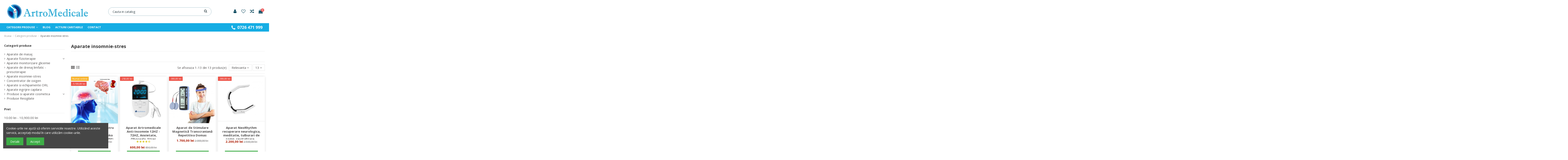

--- FILE ---
content_type: text/html; charset=utf-8
request_url: https://artromedicale.ro/aparate-insomnie-stres
body_size: 17844
content:
<!doctype html>

<html lang="ro">



<head>

    

        


  <meta charset="utf-8">





  <meta http-equiv="x-ua-compatible" content="ie=edge">







  <title>Aparate insomnie-stres</title>

  <meta name="description" content="">

  <meta name="keywords" content="">

  
  

    
        
            
                <link rel="canonical" href="https://artromedicale.ro/aparate-insomnie-stres">

            
        
    




  

    
      <link rel="alternate" href="https://artromedicale.ro/aparate-insomnie-stres" hreflang="ro-ro">

    
  







    <meta property="og:title" content="Aparate insomnie-stres"/>

    <meta property="og:url" content="https://artromedicale.ro/aparate-insomnie-stres"/>

    <meta property="og:site_name" content="ArtroMedicale.ro"/>

    <meta property="og:description" content="">

    <meta property="og:type" content="website">



    
      <meta property="og:image" content="https://artromedicale.ro/img/artromedicalero-logo-1692002386.jpg" />

    










  
    <meta name="viewport" content="initial-scale=1,user-scalable=no,maximum-scale=1,width=device-width">

  











  <link rel="icon" type="image/vnd.microsoft.icon" href="/img/favicon.ico?1692002447">

  <link rel="shortcut icon" type="image/x-icon" href="/img/favicon.ico?1692002447">

  
  






  
    <link href="https://fonts.googleapis.com/css?family=Open+Sans:400,600,700" rel="stylesheet">

  
  








<script type="application/ld+json">



{

"@context": "https://schema.org",

"@type": "Organization",

"url": "https://artromedicale.ro/",

"name": "ArtroMedicale.ro",

"logo": "/img/artromedicalero-logo-1692002386.jpg",

"@id": "#store-organization"

}



</script>









    <link rel="stylesheet" href="https://artromedicale.ro/themes/warehouse/assets/cache/theme-b7ca34757.css" type="text/css" media="all">








  

  <script type="text/javascript">
        var btGapTag = {"tagContent":{"tracking_type":{"label":"tracking_type","value":"view_item_list"},"contents":{"label":"contents","value":[{"item_id":"145","item_name":"Aparat tip Casca pentru Boli de Creier Artromedicale Suyzeko fotobiomodulare (PBM)","currency":"RON","item_category":"Categorii produse","price":"10,900.00","item_brand":"No brand"},{"item_id":"839","item_name":"Aparat Artromedicale Anti-Insomnie 12HZ - 72HZ, Anxietate, Oboseala, Stres","currency":"RON","item_category":"Aparate insomnie-stres","price":"600.00","item_brand":"No brand"},{"item_id":"1637","item_name":"Aparat de Stimulare Magnetic\u0103 Transcranian\u0103 Repetitiva Domas","currency":"RON","item_category":"Acasa","price":"1,700.00","item_brand":"No brand"},{"item_id":"1152","item_name":"Aparat NeoRhythm recuperare neurologica, meditatie, tulburari de somn, revitalizare energetica","currency":"RON","item_category":"Aparate insomnie-stres","price":"2,200.00","item_brand":"Omnipemf"},{"item_id":"1153","item_name":"Aparat NeoRhythm Pad Omnipemf, Recuperare, Tehnologie PEMF","currency":"RON","item_category":"Aparate insomnie-stres","price":"1,900.00","item_brand":"Omnipemf"},{"item_id":"1648","item_name":"Aparat pentru Masaj \u0219i Relaxare Multifunc\u021bional","currency":"RON","item_category":"Acasa","price":"1,000.00","item_brand":"No brand"},{"item_id":"1350","item_name":"Pad-uri pentru Aparat Anti-insomnie Artromedicale","currency":"RON","item_category":"Acasa","price":"10.16","item_brand":"No brand"},{"item_id":"1160","item_name":"Aparat ATANG At-06 Anti-insomnie, anxietate, oboseala, 4 moduri","currency":"RON","item_category":"Acasa","price":"1,525.20","item_brand":"No brand"},{"item_id":"1111","item_name":"Aparat Atang At-09 Anti-insomnie, Depresie, Anxietate, tehnologie CES","currency":"RON","item_category":"Acasa","price":"1,633.60","item_brand":"No brand"},{"item_id":"1286","item_name":"Saltea Artromedicale HSAP oboseala, insomnie, microcirculatie, infrared, Incordari musculare","currency":"RON","item_category":"Categorii produse","price":"3,360.49","item_brand":"No brand"},{"item_id":"76","item_name":"Masca ochi Anti-sforait Eye Mask - Microvibratii, Impulsuri, Unde Electromagnetice","currency":"RON","item_category":"Categorii produse","price":"500.00","item_brand":"No brand"},{"item_id":"48","item_name":"AntiSforait SnorePod","currency":"RON","item_category":"Acasa","price":"510.07","item_brand":"No brand"},{"item_id":"1520","item_name":"Plasturi AntiSforait SnorePod ( set 2 bucati)","currency":"RON","item_category":"Acasa","price":"14.24","item_brand":"No brand"}]},"coupon_name":{"label":"coupon","value":"no_coupon"},"value":{"label":"value","value":null},"content_name":{"label":"content_name","value":"Aparate insomnie-stres"},"content_category":{"label":"content_category","value":"'Categorii produse > Aparate insomnie-stres'"}},"bAddToCartTrigger":"0","elementCategoryProduct":"article.product-miniature","elementRemoveCart":"a.remove-from-cart","elementShipping":"input[type=radio]","elementPayment":".ps-shown-by-js","elementlogin":"button#submit-login","elementsignup":"div.no-account","elementWishCat":"","elementWishProd":"","gaId":"G-48SJ78XP2B","gaEnable":"1","bEnableUa":false,"sUAcode":"","ajaxUrl":"https:\/\/artromedicale.ro\/module\/ganalyticspro\/ajax","token":"c9b03a6638b55056a53c14b1fc3cefc8","bRefund":false,"bPartialRefund":false,"bUseConsent":false,"bConsentHtmlElement":"","iConsentConsentLvl":0,"referer":null,"acbIsInstalled":false};
        var elementorFrontendConfig = {"isEditMode":"","stretchedSectionContainer":"","is_rtl":""};
        var iqitTheme = {"rm_sticky":"0","rm_breakpoint":0,"op_preloader":"0","cart_style":"floating","cart_confirmation":"notification","h_layout":"2","f_fixed":"","f_layout":"1","h_absolute":"0","h_sticky":"menu","hw_width":"inherit","h_search_type":"full","pl_lazyload":true,"pl_infinity":true,"pl_rollover":true,"pl_crsl_autoplay":true,"pl_slider_ld":4,"pl_slider_d":3,"pl_slider_t":3,"pl_slider_p":2,"pp_thumbs":"bottom","pp_zoom":"inner","pp_tabs":"tabha"};
        var iqitcompare = {"nbProducts":0};
        var iqitcountdown_days = "z.";
        var iqitfdc_from = 300;
        var iqitmegamenu = {"sticky":"false","containerSelector":"#wrapper > .container"};
        var iqitreviews = [];
        var iqitwishlist = {"nbProducts":0};
        var prestashop = {"cart":{"products":[],"totals":{"total":{"type":"total","label":"Total","amount":0,"value":"0,00\u00a0lei"},"total_including_tax":{"type":"total","label":"Total (cu taxe)","amount":0,"value":"0,00\u00a0lei"},"total_excluding_tax":{"type":"total","label":"Total (fara TVA)","amount":0,"value":"0,00\u00a0lei"}},"subtotals":{"products":{"type":"products","label":"Subtotal","amount":0,"value":"0,00\u00a0lei"},"discounts":null,"shipping":{"type":"shipping","label":"Livrare","amount":0,"value":"Gratuit"},"tax":{"type":"tax","label":"Taxele incluse","amount":0,"value":"0,00\u00a0lei"}},"products_count":0,"summary_string":"0 articole","vouchers":{"allowed":1,"added":[]},"discounts":[],"minimalPurchase":0,"minimalPurchaseRequired":""},"currency":{"name":"Leu rom\u00e2nesc","iso_code":"RON","iso_code_num":"946","sign":"lei"},"customer":{"lastname":null,"firstname":null,"email":null,"birthday":null,"newsletter":null,"newsletter_date_add":null,"optin":null,"website":null,"company":null,"siret":null,"ape":null,"is_logged":false,"gender":{"type":null,"name":null},"addresses":[]},"language":{"name":"Rom\u00e2n\u0103 (Romanian)","iso_code":"ro","locale":"ro-RO","language_code":"ro-ro","is_rtl":"0","date_format_lite":"Y-m-d","date_format_full":"Y-m-d H:i:s","id":2},"page":{"title":"","canonical":"https:\/\/artromedicale.ro\/aparate-insomnie-stres","meta":{"title":"Aparate insomnie-stres","description":"","keywords":"","robots":"index"},"page_name":"category","body_classes":{"lang-ro":true,"lang-rtl":false,"country-RO":true,"currency-RON":true,"layout-left-column":true,"page-category":true,"tax-display-enabled":true,"category-id-61":true,"category-Aparate insomnie-stres":true,"category-id-parent-10":true,"category-depth-level-3":true},"admin_notifications":[]},"shop":{"name":"ArtroMedicale.ro","logo":"\/img\/artromedicalero-logo-1692002386.jpg","stores_icon":"\/img\/logo_stores.png","favicon":"\/img\/favicon.ico"},"urls":{"base_url":"https:\/\/artromedicale.ro\/","current_url":"https:\/\/artromedicale.ro\/aparate-insomnie-stres","shop_domain_url":"https:\/\/artromedicale.ro","img_ps_url":"https:\/\/artromedicale.ro\/img\/","img_cat_url":"https:\/\/artromedicale.ro\/img\/c\/","img_lang_url":"https:\/\/artromedicale.ro\/img\/l\/","img_prod_url":"https:\/\/artromedicale.ro\/img\/p\/","img_manu_url":"https:\/\/artromedicale.ro\/img\/m\/","img_sup_url":"https:\/\/artromedicale.ro\/img\/su\/","img_ship_url":"https:\/\/artromedicale.ro\/img\/s\/","img_store_url":"https:\/\/artromedicale.ro\/img\/st\/","img_col_url":"https:\/\/artromedicale.ro\/img\/co\/","img_url":"https:\/\/artromedicale.ro\/themes\/warehouse\/assets\/img\/","css_url":"https:\/\/artromedicale.ro\/themes\/warehouse\/assets\/css\/","js_url":"https:\/\/artromedicale.ro\/themes\/warehouse\/assets\/js\/","pic_url":"https:\/\/artromedicale.ro\/upload\/","pages":{"address":"https:\/\/artromedicale.ro\/adresa","addresses":"https:\/\/artromedicale.ro\/adrese","authentication":"https:\/\/artromedicale.ro\/autentificare","cart":"https:\/\/artromedicale.ro\/cos","category":"https:\/\/artromedicale.ro\/index.php?controller=category","cms":"https:\/\/artromedicale.ro\/index.php?controller=cms","contact":"https:\/\/artromedicale.ro\/contact","discount":"https:\/\/artromedicale.ro\/reducere","guest_tracking":"https:\/\/artromedicale.ro\/urmarirea-comenzilor-pentru-oaspeti","history":"https:\/\/artromedicale.ro\/istoria-comenzilor","identity":"https:\/\/artromedicale.ro\/identitate","index":"https:\/\/artromedicale.ro\/","my_account":"https:\/\/artromedicale.ro\/contul-meu","order_confirmation":"https:\/\/artromedicale.ro\/confirmare-comanda","order_detail":"https:\/\/artromedicale.ro\/index.php?controller=order-detail","order_follow":"https:\/\/artromedicale.ro\/returnari","order":"https:\/\/artromedicale.ro\/comanda","order_return":"https:\/\/artromedicale.ro\/index.php?controller=order-return","order_slip":"https:\/\/artromedicale.ro\/nota-credit","pagenotfound":"https:\/\/artromedicale.ro\/pagina-negasita","password":"https:\/\/artromedicale.ro\/recuperare-parola","pdf_invoice":"https:\/\/artromedicale.ro\/index.php?controller=pdf-invoice","pdf_order_return":"https:\/\/artromedicale.ro\/index.php?controller=pdf-order-return","pdf_order_slip":"https:\/\/artromedicale.ro\/index.php?controller=pdf-order-slip","prices_drop":"https:\/\/artromedicale.ro\/reduceri-de-pret","product":"https:\/\/artromedicale.ro\/index.php?controller=product","search":"https:\/\/artromedicale.ro\/cautare","sitemap":"https:\/\/artromedicale.ro\/harta-site","stores":"https:\/\/artromedicale.ro\/magazine","supplier":"https:\/\/artromedicale.ro\/furnizori","register":"https:\/\/artromedicale.ro\/autentificare?create_account=1","order_login":"https:\/\/artromedicale.ro\/comanda?login=1"},"alternative_langs":{"ro-ro":"https:\/\/artromedicale.ro\/aparate-insomnie-stres"},"theme_assets":"\/themes\/warehouse\/assets\/","actions":{"logout":"https:\/\/artromedicale.ro\/?mylogout="},"no_picture_image":{"bySize":{"cart_default":{"url":"https:\/\/artromedicale.ro\/img\/p\/ro-default-cart_default.jpg","width":200,"height":200},"small_default":{"url":"https:\/\/artromedicale.ro\/img\/p\/ro-default-small_default.jpg","width":300,"height":300},"medium_default":{"url":"https:\/\/artromedicale.ro\/img\/p\/ro-default-medium_default.jpg","width":500,"height":500},"home_default":{"url":"https:\/\/artromedicale.ro\/img\/p\/ro-default-home_default.jpg","width":600,"height":600},"large_default":{"url":"https:\/\/artromedicale.ro\/img\/p\/ro-default-large_default.jpg","width":800,"height":800},"thickbox_default":{"url":"https:\/\/artromedicale.ro\/img\/p\/ro-default-thickbox_default.jpg","width":1100,"height":1422}},"small":{"url":"https:\/\/artromedicale.ro\/img\/p\/ro-default-cart_default.jpg","width":200,"height":200},"medium":{"url":"https:\/\/artromedicale.ro\/img\/p\/ro-default-home_default.jpg","width":600,"height":600},"large":{"url":"https:\/\/artromedicale.ro\/img\/p\/ro-default-thickbox_default.jpg","width":1100,"height":1422},"legend":""}},"configuration":{"display_taxes_label":true,"display_prices_tax_incl":true,"is_catalog":false,"show_prices":true,"opt_in":{"partner":false},"quantity_discount":{"type":"price","label":"Pret"},"voucher_enabled":1,"return_enabled":1},"field_required":[],"breadcrumb":{"links":[{"title":"Acasa","url":"https:\/\/artromedicale.ro\/"},{"title":"Categorii produse","url":"https:\/\/artromedicale.ro\/produse-ortopedice"},{"title":"Aparate insomnie-stres","url":"https:\/\/artromedicale.ro\/aparate-insomnie-stres"}],"count":3},"link":{"protocol_link":"https:\/\/","protocol_content":"https:\/\/","request_uri":"\/aparate-insomnie-stres"},"time":1768360672,"static_token":"c9b03a6638b55056a53c14b1fc3cefc8","token":"a40651334566aad1e9604857eb2790b2"};
      </script>







  
    <script>
        var prefix = '';
        var sufix = '';

        function getURLParameter(url, name) {
            return (RegExp(name + '=' + '(.+?)(&|$)').exec(url)||[,null])[1];
        }

        !function(f,b,e,v,n,t,s){if(f.fbq)return;n=f.fbq=function(){n.callMethod?
        n.callMethod.apply(n,arguments):n.queue.push(arguments)};if(!f._fbq)f._fbq=n;
        n.push=n;n.loaded=!0;n.version='2.0';n.queue=[];t=b.createElement(e);t.async=!0;
        t.src=v;s=b.getElementsByTagName(e)[0];s.parentNode.insertBefore(t,s)}(window,
        document,'script','https://connect.facebook.net/en_US/fbevents.js');
        
                    fbq('init', '240701987030363');
        
                    fbq('track', "PageView");
        
                            
        
                            
                                                        
                    document.addEventListener("DOMContentLoaded", function(event) {
                $('#wishlist_button_nopop').click(function(){
                    fbq('track', 'AddToWishlist');
                });
            });
        
                        
                                                
            function reinitaddtocart() {
                                                                }
            document.addEventListener("DOMContentLoaded", function(event) {
                reinitaddtocart();
            });
        
        
    </script>


<!-- Global site tag (gtag.js) - Google Ads: 858914554 -->
<script async
        src="https://www.googletagmanager.com/gtag/js?id=AW-858914554"></script>
<script>
    window.dataLayer = window.dataLayer || [];
    function gtag(){dataLayer.push(arguments);}
    gtag('js', new Date());
    gtag('config', 'AW-858914554');
</script>

<style>
    .kboverlaygg {
        width: 100%;
        height: 100%;
        position: fixed;
        background: rgba(0,0,0,0.5);
        z-index: 9;
    }
</style>
<script type="text/javascript">
    var abd_ajax_url = '/index.php?fc=module&module=abandonedcart&controller=cron'; </script>
	<script async src="https://www.googletagmanager.com/gtag/js?id=G-48SJ78XP2B"></script>

<script type="text/javascript">(function(){ra_key = "5CWF93JBMZCRUW";ra_params = [];var ra = document.createElement("script"); ra.type = "text/javascript"; ra.async = true; ra.src = "https://tracking.retargeting.biz/v3/rajs/5CWF93JBMZCRUW.js";var s = document.getElementsByTagName("script")[0]; s.parentNode.insertBefore(ra,s);})();</script><script type="text/javascript">var _ra=_ra||{};_ra.sendCategoryInfo={"id":"61","name":"Aparate insomnie-stres","url":"https:\/\/artromedicale.ro\/aparate-insomnie-stres","parent":"10","breadcrumb":[{"id":"10","name":"Categorii produse","parent":false}]};if(_ra.ready!==undefined){_ra.sendCategory(_ra.sendCategoryInfo);}</script>








    

    


     <meta name="google-site-verification" content="iFdOJXkCjW-bs7BYDMNnHrrRG4BLcw-ah6hDXMv6GvA" />

<meta name="facebook-domain-verification" content="2t8r7yschutv93ss4fu58rj08632vp" />

<meta name="google-site-verification" content="mT-eoEgheF0k3qlaE6jF1_yQuAljGB4aWcfNp0g6IQg" />


<!--Start of Tawk.to Script-->
<script type="text/javascript">
var Tawk_API=Tawk_API||{}, Tawk_LoadStart=new Date();
(function(){
var s1=document.createElement("script"),s0=document.getElementsByTagName("script")[0];
s1.async=true;
s1.src='https://embed.tawk.to/5e280ca3daaca76c6fcf41f1/default';
s1.charset='UTF-8';
s1.setAttribute('crossorigin','*');
s0.parentNode.insertBefore(s1,s0);
})();
</script>
<!--End of Tawk.to Script-->


<script type="text/javascript">
	var Tawk_API = Tawk_API || {};

	Tawk_API.customStyle = {
		visibility : {
			desktop : {
				position : 'br',
				xOffset : '30px',
				yOffset : 30
			},
			mobile : {
				position : 'br',
				xOffset : '15px',
				yOffset : 60
			},
			bubble : {
				rotate : '0deg',
			 	xOffset : -20,
			 	yOffset : 0
			}
		}
	};
</script>


<!-- Google Tag Manager -->
<script>(function(w,d,s,l,i){w[l]=w[l]||[];w[l].push({'gtm.start':
new Date().getTime(),event:'gtm.js'});var f=d.getElementsByTagName(s)[0],
j=d.createElement(s),dl=l!='dataLayer'?'&l='+l:'';j.async=true;j.src=
'https://www.googletagmanager.com/gtm.js?id='+i+dl;f.parentNode.insertBefore(j,f);
})(window,document,'script','dataLayer','GTM-NCWPMBS');</script>
<!-- End Google Tag Manager -->


<script>
		!function (w, d, t) {
		  w.TiktokAnalyticsObject=t;var ttq=w[t]=w[t]||[];ttq.methods=["page","track","identify","instances","debug","on","off","once","ready","alias","group","enableCookie","disableCookie"],ttq.setAndDefer=function(t,e){t[e]=function(){t.push([e].concat(Array.prototype.slice.call(arguments,0)))}};for(var i=0;i<ttq.methods.length;i++)ttq.setAndDefer(ttq,ttq.methods[i]);ttq.instance=function(t){for(var e=ttq._i[t]||[],n=0;n<ttq.methods.length;n++
)ttq.setAndDefer(e,ttq.methods[n]);return e},ttq.load=function(e,n){var i="https://analytics.tiktok.com/i18n/pixel/events.js";ttq._i=ttq._i||{},ttq._i[e]=[],ttq._i[e]._u=i,ttq._t=ttq._t||{},ttq._t[e]=+new Date,ttq._o=ttq._o||{},ttq._o[e]=n||{};n=document.createElement("script");n.type="text/javascript",n.async=!0,n.src=i+"?sdkid="+e+"&lib="+t;e=document.getElementsByTagName("script")[0];e.parentNode.insertBefore(n,e)};
		
		  ttq.load('CD80HTRC77U9FB1TNR80');
		  ttq.page();
		}(window, document, 'ttq');
</script>


<!-- Hotjar Tracking Code for https://artromedicale.ro -->
<script>
    (function(h,o,t,j,a,r){
        h.hj=h.hj||function(){(h.hj.q=h.hj.q||[]).push(arguments)};
        h._hjSettings={hjid:2773024,hjsv:6};
        a=o.getElementsByTagName('head')[0];
        r=o.createElement('script');r.async=1;
        r.src=t+h._hjSettings.hjid+j+h._hjSettings.hjsv;
        a.appendChild(r);
    })(window,document,'https://static.hotjar.com/c/hotjar-','.js?sv=');
</script>



 
</head>



<body id="category" class="lang-ro country-ro currency-ron layout-left-column page-category tax-display-enabled category-id-61 category-aparate-insomnie-stres category-id-parent-10 category-depth-level-3 body-desktop-header-style-w-2">

<!-- Google Tag Manager (noscript) -->
<noscript><iframe src="https://www.googletagmanager.com/ns.html?id=GTM-NCWPMBS"
height="0" width="0" style="display:none;visibility:hidden"></iframe></noscript>
<!-- End Google Tag Manager (noscript) -->




    





<main id="main-page-content"  >

    

        
    



    <header id="header" class="desktop-header-style-w-2">

        

            
  <div class="header-banner">
    
  </div>




            <nav class="header-nav">
        <div class="container">
    
        <div class="row justify-content-between">
            <div class="col col-auto col-md left-nav">
                                            <div class="block-iqitlinksmanager block-iqitlinksmanager-2 block-links-inline d-inline-block">
            <ul>
                                                            <li>
                            <a
                                    href="#"
                                                                >
                                In perioada 22-24 septembrie suntem in concediu. Comenzile primite in aceasta perioada vor fi expediate incepand cu data de 25 septembrie 2023.
                            </a>
                        </li>
                                                </ul>
        </div>
    
            </div>
            <div class="col col-auto center-nav text-center">
                
             </div>
            <div class="col col-auto col-md right-nav text-right">
                
             </div>
        </div>

                        </div>
            </nav>
        



<div id="desktop-header" class="desktop-header-style-2">
            
<div class="header-top">
    <div id="desktop-header-container" class="container">
        <div class="row align-items-center">
                            <div class="col col-auto col-header-left">
                    <div id="desktop_logo">
                        <a href="https://artromedicale.ro/">
                            <img class="logo img-fluid"
                                 src="/img/artromedicalero-logo-1692002386.jpg"                                  alt="ArtroMedicale.ro">
                        </a>
                    </div>
                    
                </div>
                <div class="col col-header-center">
                                            <div class="header-custom-html">
                            <p><a href="tel:0726471999" class="nav-link custom_phone_header"><span class="cbp-tab-title"> <i class="icon fa fa-phone cbp-mainlink-icon"></i>0726 471 999</span></a></p>
<p class="mobile_work_container"><span class="work_hours_header_mobile">Program de lucru: 08:00 - 14:00</span></p>
                        </div>
                                        <!-- Block search module TOP -->

<!-- Block search module TOP -->
<div id="search_widget" class="search-widget" data-search-controller-url="//artromedicale.ro/cautare">
    <form method="get" action="//artromedicale.ro/cautare">
        <input type="hidden" name="controller" value="search">
        <div class="input-group">
            <input type="text" name="s" value="" data-all-text="Arata toate rezultatele"
                   placeholder="Cauta in catalog" class="form-control form-search-control" />
            <button type="submit" class="search-btn">
                <i class="fa fa-search"></i>
            </button>
        </div>
    </form>
</div>
<!-- /Block search module TOP -->

<!-- /Block search module TOP -->


                    
                </div>
                        <div class="col col-auto col-header-right">
                <div class="row no-gutters justify-content-end">

                    
                                            <div id="header-user-btn" class="col col-auto header-btn-w header-user-btn-w">
            <a href="https://artromedicale.ro/contul-meu"
           title="Conecteaza-te la contul de client"
           rel="nofollow" class="header-btn header-user-btn">
            <i class="fa fa-user fa-fw icon" aria-hidden="true"></i>
            <span class="title">Autentificare</span>
        </a>
    </div>
                                        

                    <div id="header-wishlist-btn" class="col col-auto header-btn-w header-wishlist-btn-w">
    <a href="//artromedicale.ro/module/iqitwishlist/view" rel="nofollow" class="header-btn header-user-btn">
        <i class="fa fa-heart-o fa-fw icon" aria-hidden="true"></i>
        <span class="title">Favorite (<span id="iqitwishlist-nb"></span>)</span>
    </a>
</div><div id="header-compare-btn" class="col col-auto header-btn-w header-compare-btn-w">
    <a href="//artromedicale.ro/module/iqitcompare/comparator" rel="nofollow" class="header-btn header-user-btn">
        <i class="fa fa-random fa-fw icon" aria-hidden="true"></i>
        <span class="title">Compara  (<span id="iqitcompare-nb"></span>)</span>
    </a>
</div>

                                            
                                                    <div id="ps-shoppingcart-wrapper" class="col col-auto">
    <div id="ps-shoppingcart"
         class="header-btn-w header-cart-btn-w ps-shoppingcart dropdown">
         <div id="blockcart" class="blockcart cart-preview"
         data-refresh-url="//artromedicale.ro/module/ps_shoppingcart/ajax">
        <a id="cart-toogle" class="cart-toogle header-btn header-cart-btn" data-toggle="dropdown" data-display="static">
            <i class="fa fa-shopping-bag fa-fw icon" aria-hidden="true"><span class="cart-products-count-btn">0</span></i>
            <span class="info-wrapper">
            <span class="title">Cos</span>
            <span class="cart-toggle-details">
            <span class="text-faded cart-separator"> / </span>
                            Empty
                        </span>
            </span>
        </a>
        <div id="_desktop_blockcart-content" class="dropdown-menu-custom dropdown-menu">
    <div id="blockcart-content" class="blockcart-content" >
        <div class="cart-title">
            <span class="modal-title">Your cart</span>
            <button type="button" id="js-cart-close" class="close">
                <span>×</span>
            </button>
            <hr>
        </div>
                    <span class="no-items">Nu mai sunt produse in cosul tau</span>
            </div>
</div> </div>




    </div>
</div>
                                                
                                    </div>
                
            </div>
            <div class="col-12">
                <div class="row">
                     
<!-- Module Presta Blog -->

<div id="prestablog_displayslider">


</div>

<!-- Module Presta Blog -->

                </div>
            </div>
        </div>
    </div>
</div>
<div class="container iqit-megamenu-container">	<div id="iqitmegamenu-wrapper" class="iqitmegamenu-wrapper iqitmegamenu-all">
		<div class="container container-iqitmegamenu">
		<div id="iqitmegamenu-horizontal" class="iqitmegamenu  clearfix" role="navigation">

								
				<nav id="cbp-hrmenu" class="cbp-hrmenu cbp-horizontal cbp-hrsub-narrow">
					<ul>
												<li id="cbp-hrmenu-tab-2" class="cbp-hrmenu-tab cbp-hrmenu-tab-2  cbp-has-submeu">
	<a href="https://artromedicale.ro/produse-ortopedice" class="nav-link" >

								<span class="cbp-tab-title">
								CATEGORII PRODUSE <i class="fa fa-angle-down cbp-submenu-aindicator"></i></span>
														</a>
														<div class="cbp-hrsub col-4">
								<div class="cbp-hrsub-inner">
									<div class="container iqitmegamenu-submenu-container">
									
																																	



<div class="row menu_row menu-element  first_rows menu-element-id-1">
                

                                                



    <div class="col-12 cbp-menu-column cbp-menu-element menu-element-id-2 ">
        <div class="cbp-menu-column-inner">
                        
                
                
                    
                                                    <div class="row cbp-categories-row">
                                                                                                            <div class="col-12">
                                            <div class="cbp-category-link-w"><a href="https://artromedicale.ro/produse-ortopedice"
                                                                                class="cbp-column-title nav-link cbp-category-title">Categorii produse</a>
                                                                                                                                                    
    <ul class="cbp-links cbp-category-tree"><li ><div class="cbp-category-link-w"><a href="https://artromedicale.ro/aparate-de-masaj">Aparate de masaj</a></div></li><li  class="cbp-hrsub-haslevel2" ><div class="cbp-category-link-w"><a href="https://artromedicale.ro/aparate-fizioterapie">Aparate fizioterapie</a>
    <ul class="cbp-hrsub-level2"><li ><div class="cbp-category-link-w"><a href="https://artromedicale.ro/aparate-laser">Aparate Laser</a></div></li><li ><div class="cbp-category-link-w"><a href="https://artromedicale.ro/aparate-fiziostimulare">Aparate Fiziostimulare</a></div></li><li ><div class="cbp-category-link-w"><a href="https://artromedicale.ro/aparate-rejuvenare-intima">Aparate Rejuvenare Intima</a></div></li></ul>
</div></li><li ><div class="cbp-category-link-w"><a href="https://artromedicale.ro/aparate-monitorizare-glicemie">Aparate monitorizare glicemie</a></div></li><li ><div class="cbp-category-link-w"><a href="https://artromedicale.ro/aparat-drenaj-limfatic-presoterapie">Aparate de drenaj limfatic - presoterapie</a></div></li><li ><div class="cbp-category-link-w"><a href="https://artromedicale.ro/aparate-insomnie-stres">Aparate insomnie-stres</a></div></li><li ><div class="cbp-category-link-w"><a href="https://artromedicale.ro/aparate-concentratoare-de-oxigen">Concentrator de oxigen</a></div></li><li ><div class="cbp-category-link-w"><a href="https://artromedicale.ro/aparatura-medicala-orl-irigator-dusuri-bucale">Aparate si echipamente ORL</a></div></li><li ><div class="cbp-category-link-w"><a href="https://artromedicale.ro/aparate-ingrijire-capilara">Aparate ingrijire capilara</a></div></li><li  class="cbp-hrsub-haslevel2" ><div class="cbp-category-link-w"><a href="https://artromedicale.ro/aparate-cosmetica-profesionale">Produse si aparate cosmetica</a>
    <ul class="cbp-hrsub-level2"><li ><div class="cbp-category-link-w"><a href="https://artromedicale.ro/aparate-remodelare-corporala">Aparate Remodelare Corporala</a></div></li><li ><div class="cbp-category-link-w"><a href="https://artromedicale.ro/masti-cu-led">Masti cu LED</a></div></li><li ><div class="cbp-category-link-w"><a href="https://artromedicale.ro/aparate-ingrijire-ten">Aparate Ingrijire Ten</a></div></li><li ><div class="cbp-category-link-w"><a href="https://artromedicale.ro/aparate-ipl">Aparate IPL</a></div></li></ul>
</div></li><li ><div class="cbp-category-link-w"><a href="https://artromedicale.ro/produse-resigilate">Produse Resigilate</a></div></li></ul>

                                                                                            </div>
                                        </div>
                                                                                                </div>
                                            
                
            

            
            </div>    </div>
                            
                </div>
																					
																			</div>
								</div>
							</div>
													</li>
												<li id="cbp-hrmenu-tab-4" class="cbp-hrmenu-tab cbp-hrmenu-tab-4 ">
	<a href="http://artromedicale.ro/blog" class="nav-link" >

								<span class="cbp-tab-title">
								BLOG</span>
														</a>
													</li>
												<li id="cbp-hrmenu-tab-39" class="cbp-hrmenu-tab cbp-hrmenu-tab-39 ">
	<a href="https://artromedicale.ro/content/actiuni-caritabile" class="nav-link" >

								<span class="cbp-tab-title">
								ACTIUNI CARITABILE</span>
														</a>
													</li>
												<li id="cbp-hrmenu-tab-20" class="cbp-hrmenu-tab cbp-hrmenu-tab-20 ">
	<a href="http://artromedicale.ro/contact" class="nav-link" >

								<span class="cbp-tab-title">
								CONTACT</span>
														</a>
													</li>
												<li id="cbp-hrmenu-tab-14" class="cbp-hrmenu-tab cbp-hrmenu-tab-14 pull-right cbp-pulled-right ">
	<a href="tel:0726471999" class="nav-link" >

								<span class="cbp-tab-title"> <i class="icon fa fa-phone cbp-mainlink-icon"></i>
								0726 471 999</span>
														</a>
													</li>
											</ul>
				</nav>
		</div>
		</div>
		<div id="sticky-cart-wrapper"></div>
	</div>

<div id="_desktop_iqitmegamenu-mobile">
	<ul id="iqitmegamenu-mobile">
		


	
	<li><span class="mm-expand"><i class="fa fa-angle-down expand-icon" aria-hidden="true"></i><i class="fa fa-angle-up close-icon" aria-hidden="true"></i></span><a href="https://artromedicale.ro/produse-ortopedice">Categorii produse</a>
	<ul><li><a href="https://artromedicale.ro/aparate-de-masaj">Aparate de masaj</a></li><li><span class="mm-expand"><i class="fa fa-angle-down expand-icon" aria-hidden="true"></i><i class="fa fa-angle-up close-icon" aria-hidden="true"></i></span><a href="https://artromedicale.ro/aparate-fizioterapie">Aparate fizioterapie</a>
	<ul><li><a href="https://artromedicale.ro/aparate-laser">Aparate Laser</a></li><li><a href="https://artromedicale.ro/aparate-fiziostimulare">Aparate Fiziostimulare</a></li><li><a href="https://artromedicale.ro/aparate-rejuvenare-intima">Aparate Rejuvenare Intima</a></li></ul></li><li><a href="https://artromedicale.ro/aparate-monitorizare-glicemie">Aparate monitorizare glicemie</a></li><li><a href="https://artromedicale.ro/aparat-drenaj-limfatic-presoterapie">Aparate de drenaj limfatic - presoterapie</a></li><li><a href="https://artromedicale.ro/aparate-insomnie-stres">Aparate insomnie-stres</a></li><li><a href="https://artromedicale.ro/aparate-concentratoare-de-oxigen">Concentrator de oxigen</a></li><li><a href="https://artromedicale.ro/aparatura-medicala-orl-irigator-dusuri-bucale">Aparate si echipamente ORL</a></li><li><a href="https://artromedicale.ro/aparate-ingrijire-capilara">Aparate ingrijire capilara</a></li><li><span class="mm-expand"><i class="fa fa-angle-down expand-icon" aria-hidden="true"></i><i class="fa fa-angle-up close-icon" aria-hidden="true"></i></span><a href="https://artromedicale.ro/aparate-cosmetica-profesionale">Produse si aparate cosmetica</a>
	<ul><li><a href="https://artromedicale.ro/aparate-remodelare-corporala">Aparate Remodelare Corporala</a></li><li><a href="https://artromedicale.ro/masti-cu-led">Masti cu LED</a></li><li><a href="https://artromedicale.ro/aparate-ingrijire-ten">Aparate Ingrijire Ten</a></li><li><a href="https://artromedicale.ro/aparate-ipl">Aparate IPL</a></li></ul></li><li><a href="https://artromedicale.ro/produse-resigilate">Produse Resigilate</a></li></ul></li><li><a href="https://artromedicale.ro/blog">Blog</a></li><li><a href="https://artromedicale.ro/content/actiuni-caritabile">Actiuni caritabile</a></li><li><a href="http://artromedicale.ro/contact">Contact</a></li>
	</ul>
</div>
</div>


    </div>



    <div id="mobile-header" class="mobile-header-style-3">
                    

<div class="container">

    <div class="mobile-main-bar">

        <div class="col-mobile-logo text-center">

            <a href="https://artromedicale.ro/">

                <img class="logo img-fluid"

                     src="/img/artromedicalero-logo-1692002386.jpg" 
                     alt="ArtroMedicale.ro">

            </a>

        </div>

    </div>

    
        <div class="header-custom-html">

            <p><a href="tel:0726471999" class="nav-link custom_phone_header"><span class="cbp-tab-title"> <i class="icon fa fa-phone cbp-mainlink-icon"></i>0726 471 999</span></a></p>
<p class="mobile_work_container"><span class="work_hours_header_mobile">Program de lucru: 08:00 - 14:00</span></p>

        </div>

    
</div>

<div id="mobile-header-sticky">

    <div class="mobile-buttons-bar">

        <div class="container">

            <div class="row no-gutters align-items-center row-mobile-buttons">

                <div class="col  col-mobile-btn col-mobile-btn-menu text-center col-mobile-menu-dropdown">

                    <a class="m-nav-btn"  data-toggle="dropdown" data-display="static"><i class="fa fa-bars" aria-hidden="true"></i>

                        <span>Meniu</span></a>

                    <div id="_mobile_iqitmegamenu-mobile" class="text-left dropdown-menu-custom dropdown-menu"></div>

                </div>

                <div id="mobile-btn-search" class="col col-mobile-btn col-mobile-btn-search text-center">

                    <a class="m-nav-btn" data-toggle="dropdown" data-display="static"><i class="fa fa-search" aria-hidden="true"></i>

                        <span>Cauta</span></a>

                    <div id="search-widget-mobile" class="dropdown-content dropdown-menu dropdown-mobile search-widget">

                        <form method="get" action="https://artromedicale.ro/cautare">

                            <input type="hidden" name="controller" value="search">

                            <div class="input-group">

                                <input type="text" name="s" value=""

                                       placeholder="Cauta" data-all-text="Show all results" class="form-control form-search-control">

                                <button type="submit" class="search-btn">

                                    <i class="fa fa-search"></i>

                                </button>

                            </div>

                        </form>

                    </div>

                </div>

                <div class="col col-mobile-btn col-mobile-btn-account text-center">

                    <a href="https://artromedicale.ro/contul-meu" class="m-nav-btn"><i class="fa fa-user" aria-hidden="true"></i>

                        <span>     

                            
                                Autentificare

                            
                            </span></a>

                </div>



                



                
                <div class="col col-mobile-btn col-mobile-btn-cart ps-shoppingcart text-center dropdown">

                   <div id="mobile-cart-wrapper">

                    <a id="mobile-cart-toogle" class="m-nav-btn" data-display="static" data-toggle="dropdown"><i class="fa fa-shopping-bag mobile-bag-icon" aria-hidden="true"><span id="mobile-cart-products-count" class="cart-products-count cart-products-count-btn">

                                

                                
                                    0

                                
                                

                            </span></i>

                        <span>Cos</span></a>

                    <div id="_mobile_blockcart-content" class="dropdown-menu-custom dropdown-menu"></div>

                   </div>

                </div>

                
            </div>

        </div>

    </div>

</div>



            </div>


        

    </header>



    <section id="wrapper">

        

        

<div class="container">
<nav data-depth="3" class="breadcrumb">
                <div class="row align-items-center">
                <div class="col">
                    <ol itemscope itemtype="https://schema.org/BreadcrumbList">
                        
                                                            
                                    <li itemprop="itemListElement" itemscope
                                        itemtype="https://schema.org/ListItem">

                                        <a itemprop="item" href="https://artromedicale.ro/">                                            <span itemprop="name">Acasa</span>
                                        </a>

                                        <meta itemprop="position" content="1">
                                    </li>
                                
                                                            
                                    <li itemprop="itemListElement" itemscope
                                        itemtype="https://schema.org/ListItem">

                                        <a itemprop="item" href="https://artromedicale.ro/produse-ortopedice">                                            <span itemprop="name">Categorii produse</span>
                                        </a>

                                        <meta itemprop="position" content="2">
                                    </li>
                                
                                                            
                                    <li itemprop="itemListElement" itemscope
                                        itemtype="https://schema.org/ListItem">

                                        <span itemprop="item" content="https://artromedicale.ro/aparate-insomnie-stres">                                            <span itemprop="name">Aparate insomnie-stres</span>
                                        </span>

                                        <meta itemprop="position" content="3">
                                    </li>
                                
                                                    
                    </ol>
                </div>
                <div class="col col-auto"> </div>
            </div>
            </nav>
</div>


        <div id="inner-wrapper" class="container">

            

            

                
<aside id="notifications">
    
    
    
    </aside>

            



            

                <div class="row">

            



                
 <div id="content-wrapper"
         class="left-column col-12 col-md-9 ">
        
        

    <section id="main">

        

    <div id="js-product-list-header">

        <h1 class="h1 page-title"><span>Aparate insomnie-stres</span></h1>

</div>




    




    


    
        

            <!-- Subcategories -->
        <div class="product-list-subcategories ">
            <div class="row">
                            </div>
        </div>
    

    




        <section id="products">

            
                

                    <div id="">

                        
<div id="js-active-search-filters" class="hide">
    </div>


                    </div>

                

                <div id="">

                    

                        <div id="js-product-list-top" class="products-selection">
    <div class="row align-items-center justify-content-between small-gutters">
                                    <div class="col col-auto facated-toggler hidden-md-up">
                    <div class="filter-button">
                        <button id="search_filter_toggler" class="btn btn-secondary">
                            <i class="fa fa-filter" aria-hidden="true"></i> Filtrare
                        </button>
                    </div>
                </div>
                    
                                                                                    
        



                <div class="col view-switcher hidden-sm-down">
            <a href="https://artromedicale.ro/aparate-insomnie-stres?order=product.position.asc&productListView=grid" class="current js-search-link" data-button-action="change-list-view" data-view="grid"  rel="nofollow"><i class="fa fa-th" aria-hidden="true"></i></a>
            <a href="https://artromedicale.ro/aparate-insomnie-stres?order=product.position.asc&productListView=list" class=" js-search-link" data-button-action="change-list-view" data-view="list"  rel="nofollow"><i class="fa fa-th-list" aria-hidden="true"></i></a>
        </div>
            
                    <div class="col col-auto">
            <span class="showing hidden-sm-down">
            Se afiseaza 1-13 din 13 produs(e)
            </span>
                
                    
<div class="products-sort-nb-dropdown products-sort-order dropdown">
    <a class="select-title expand-more form-control" rel="nofollow" data-toggle="dropdown" data-display="static" aria-haspopup="true" aria-expanded="false">
       <span class="select-title-name">Relevanta</span>
        <i class="fa fa-angle-down" aria-hidden="true"></i>
    </a>
    <div class="dropdown-menu">
                                                            <a
                    rel="nofollow"
                    href="https://artromedicale.ro/aparate-insomnie-stres?order=product.position.asc"
                    class="select-list dropdown-item current js-search-link"
            >
                Relevanta
            </a>
                                <a
                    rel="nofollow"
                    href="https://artromedicale.ro/aparate-insomnie-stres?order=product.name.asc"
                    class="select-list dropdown-item js-search-link"
            >
                Nume - crescator
            </a>
                                <a
                    rel="nofollow"
                    href="https://artromedicale.ro/aparate-insomnie-stres?order=product.name.desc"
                    class="select-list dropdown-item js-search-link"
            >
                Nume - descrescator
            </a>
                                <a
                    rel="nofollow"
                    href="https://artromedicale.ro/aparate-insomnie-stres?order=product.price.asc"
                    class="select-list dropdown-item js-search-link"
            >
                Pret - crescator
            </a>
                                <a
                    rel="nofollow"
                    href="https://artromedicale.ro/aparate-insomnie-stres?order=product.price.desc"
                    class="select-list dropdown-item js-search-link"
            >
                Pret - descrescator
            </a>
            </div>
</div>

<div class="products-sort-nb-dropdown products-nb-per-page dropdown">
    <a class="select-title expand-more form-control" rel="nofollow" data-toggle="dropdown" data-display="static" aria-haspopup="true" aria-expanded="false">
        13
        <i class="fa fa-angle-down" aria-hidden="true"></i>
    </a>

    <div class="dropdown-menu">
        <a
                rel="nofollow"
                href="https://artromedicale.ro/aparate-insomnie-stres?order=product.position.asc&resultsPerPage=12"
                class="select-list dropdown-item js-search-link"
        >
            12
        </a>
        <a
                rel="nofollow"
                href="https://artromedicale.ro/aparate-insomnie-stres?order=product.position.asc&resultsPerPage=24"
                class="select-list dropdown-item js-search-link"
        >
            24
        </a>
        <a
                rel="nofollow"
                href="https://artromedicale.ro/aparate-insomnie-stres?order=product.position.asc&resultsPerPage=36"
                class="select-list dropdown-item js-search-link"
        >
            36
        </a>
        <a
                rel="nofollow"
                href="https://artromedicale.ro/aparate-insomnie-stres?order=product.position.asc&resultsPerPage=9999999"
                class="select-list dropdown-item js-search-link"
        >
            Show all
        </a>
     </div>
</div>
                
            </div>
            </div>
</div>


                    

                </div>

                
                

                <div id="">

                    

                        <div id="facets-loader-icon"><i class="fa fa-circle-o-notch fa-spin"></i></div>

                        <div id="js-product-list">
    <div class="products row products-grid">
                    
                                    
    <div class="js-product-miniature-wrapper         col-6 col-md-4 col-lg-4 col-xl-3     ">
        <article
                class="product-miniature product-miniature-default product-miniature-grid product-miniature-layout-1 js-product-miniature"
                data-id-product="145"
                data-id-product-attribute="0"

        >

                    


    
    <div class="thumbnail-container">
        <a href="https://artromedicale.ro/produse-ortopedice/aparat-terapeutic-pentru-tratarea-bolilor-de-creier-cu-lumina-infrarosie" class="thumbnail product-thumbnail">

                            <img
                                                                                    data-src="https://artromedicale.ro/530-home_default/aparat-terapeutic-pentru-tratarea-bolilor-de-creier-cu-lumina-infrarosie.jpg"
                                src="/themes/warehouse/assets/img/blank.png"
                                                                            alt="Aparat tip Casca pentru..."
                        data-full-size-image-url="https://artromedicale.ro/530-thickbox_default/aparat-terapeutic-pentru-tratarea-bolilor-de-creier-cu-lumina-infrarosie.jpg"
                        width="600"
                        height="600"
                        class="img-fluid js-lazy-product-image product-thumbnail-first"
                >
            
                                                                                                                                                <img
                                src="/themes/warehouse/assets/img/blank.png"
                                data-src="https://artromedicale.ro/529-home_default/aparat-terapeutic-pentru-tratarea-bolilor-de-creier-cu-lumina-infrarosie.jpg"
                                width="600"
                                height="600"
                                alt="Aparat tip Casca pentru... 2"
                                class="img-fluid js-lazy-product-image product-thumbnail-second"
                            >
                                                                </a>

        
            <ul class="product-flags">
                                    <li class="product-flag online-only">Numai online</li>
                                    <li class="product-flag discount">-5.100,00 lei</li>
                            </ul>
        

                
            <div class="product-functional-buttons product-functional-buttons-bottom">
                <div class="product-functional-buttons-links">
                    <a href="#" class="btn-iqitwishlist-add js-iqitwishlist-add"  data-id-product="145" data-id-product-attribute="0"
   data-url="//artromedicale.ro/module/iqitwishlist/actions" data-toggle="tooltip" title="Adauga la favorite">
    <i class="fa fa-heart-o not-added" aria-hidden="true"></i> <i class="fa fa-heart added" aria-hidden="true"></i>
</a>
<a href="#" class="btn-iqitcompare-add js-iqitcompare-add"  data-id-product="145"
   data-url="//artromedicale.ro/module/iqitcompare/actions" data-toggle="tooltip" title="Compara">
    <i class="fa fa-random" aria-hidden="true"></i>
</a>

                    
                        <a class="js-quick-view-iqit" href="#" data-link-action="quickview" data-toggle="tooltip"
                           title="Vizualizare rapida">
                            <i class="fa fa-eye" aria-hidden="true"></i></a>
                    
                </div>
            </div>
        
        
                
            <div class="product-availability d-block">
                                    <span
                            class="badge badge-warning d-none product-last-items mt-2">
                                        <i class="fa fa-exclamation" aria-hidden="true"></i>
                                                     Ultimele produse in stoc
                                  </span>
                
            </div>
        
        
    </div>









<div class="product-description">

    

        
            <div class="product-category-name text-muted">Categorii produse</div>
    



    

        <div class="h3 product-title">

            <a href="https://artromedicale.ro/produse-ortopedice/aparat-terapeutic-pentru-tratarea-bolilor-de-creier-cu-lumina-infrarosie">Aparat tip Casca pentru Boli de Creier Artromedicale Suyzeko fotobiomodulare (PBM)</a>

        </div>

    



    

        
    



    

        
            <div class="product-reference text-muted"> <a href="https://artromedicale.ro/produse-ortopedice/aparat-terapeutic-pentru-tratarea-bolilor-de-creier-cu-lumina-infrarosie">330</a></div>
    



    

        


    



    

        
            <div class="product-price-and-shipping">

                

                <a href="https://artromedicale.ro/produse-ortopedice/aparat-terapeutic-pentru-tratarea-bolilor-de-creier-cu-lumina-infrarosie"> <span  class="product-price" content="10900">10.900,00 lei</span></a>

                
                    

                    <span class="regular-price text-muted">16.000,00 lei</span>

                
                

                

                
                    

                
            </div>

        
    







    

        
    



    

        <div class="product-description-short text-muted">

            <a href="https://artromedicale.ro/produse-ortopedice/aparat-terapeutic-pentru-tratarea-bolilor-de-creier-cu-lumina-infrarosie">
Acest produs NU face parte din Clasa Dispozitivelor Medicale!Produs pe bază de precomandă specială!

PRET PROMOTIONAL !
</a>

        </div>

    



    

        <div class="product-add-cart">
            <form action="https://artromedicale.ro/cos?add=1&amp;id_product=145&amp;id_product_attribute=0&amp;token=c9b03a6638b55056a53c14b1fc3cefc8" method="post">

            <input type="hidden" name="id_product" value="145">
            <div class="input-group input-group-add-cart">
                <input
                        type="number"
                        name="qty"
                        value="1"
                        class="form-control input-qty"
                        min=""
                >

                <button
                        class="btn btn-product-list add-to-cart"
                        data-button-action="add-to-cart"
                        type="submit"
                                        ><i class="fa fa-shopping-bag fa-fw bag-icon"
                    aria-hidden="true"></i> <i class="fa fa-circle-o-notch fa-spin fa-fw spinner-icon" aria-hidden="true"></i> Adauga in cos
                </button>
            </div>

        </form>
    </div>
    



    

        

    



</div>

        
        
        

            
        </article>
    </div>

                            
                    
                                    
    <div class="js-product-miniature-wrapper         col-6 col-md-4 col-lg-4 col-xl-3     ">
        <article
                class="product-miniature product-miniature-default product-miniature-grid product-miniature-layout-1 js-product-miniature"
                data-id-product="839"
                data-id-product-attribute="0"

        >

                    


    
    <div class="thumbnail-container">
        <a href="https://artromedicale.ro/produse-ortopedice/aparate-insomnie-stres/aparat-tratament-insomnie" class="thumbnail product-thumbnail">

                            <img
                                                                                    data-src="https://artromedicale.ro/4297-home_default/aparat-tratament-insomnie.jpg"
                                src="/themes/warehouse/assets/img/blank.png"
                                                                            alt="Aparat Artromedicale..."
                        data-full-size-image-url="https://artromedicale.ro/4297-thickbox_default/aparat-tratament-insomnie.jpg"
                        width="600"
                        height="600"
                        class="img-fluid js-lazy-product-image product-thumbnail-first"
                >
            
                                                                                                                                                <img
                                src="/themes/warehouse/assets/img/blank.png"
                                data-src="https://artromedicale.ro/4293-home_default/aparat-tratament-insomnie.jpg"
                                width="600"
                                height="600"
                                alt="Aparat Artromedicale... 2"
                                class="img-fluid js-lazy-product-image product-thumbnail-second"
                            >
                                                                </a>

        
            <ul class="product-flags">
                                    <li class="product-flag discount">-250,00 lei</li>
                            </ul>
        

                
            <div class="product-functional-buttons product-functional-buttons-bottom">
                <div class="product-functional-buttons-links">
                    <a href="#" class="btn-iqitwishlist-add js-iqitwishlist-add"  data-id-product="839" data-id-product-attribute="0"
   data-url="//artromedicale.ro/module/iqitwishlist/actions" data-toggle="tooltip" title="Adauga la favorite">
    <i class="fa fa-heart-o not-added" aria-hidden="true"></i> <i class="fa fa-heart added" aria-hidden="true"></i>
</a>
<a href="#" class="btn-iqitcompare-add js-iqitcompare-add"  data-id-product="839"
   data-url="//artromedicale.ro/module/iqitcompare/actions" data-toggle="tooltip" title="Compara">
    <i class="fa fa-random" aria-hidden="true"></i>
</a>

                    
                        <a class="js-quick-view-iqit" href="#" data-link-action="quickview" data-toggle="tooltip"
                           title="Vizualizare rapida">
                            <i class="fa fa-eye" aria-hidden="true"></i></a>
                    
                </div>
            </div>
        
        
                
            <div class="product-availability d-block">
                                    <span
                            class="badge  badge-success product-available mt-2">
                                        <i class="fa fa-check rtl-no-flip" aria-hidden="true"></i>
                                                     In stoc
                                  </span>
                
            </div>
        
        
    </div>









<div class="product-description">

    

        
            <div class="product-category-name text-muted">Aparate insomnie-stres</div>
    



    

        <div class="h3 product-title">

            <a href="https://artromedicale.ro/produse-ortopedice/aparate-insomnie-stres/aparat-tratament-insomnie">Aparat Artromedicale Anti-Insomnie 12HZ - 72HZ, Anxietate, Oboseala, Stres</a>

        </div>

    



    

        
    



    

        
            <div class="product-reference text-muted"> <a href="https://artromedicale.ro/produse-ortopedice/aparate-insomnie-stres/aparat-tratament-insomnie">4</a></div>
    



    

        
    <div class="iqitreviews-simple" >

        <span class="iqitreviews-rating">
        
                                    <i class="fa fa-star iqit-review-star"></i>
                                                <i class="fa fa-star iqit-review-star"></i>
                                                <i class="fa fa-star iqit-review-star"></i>
                                                <i class="fa fa-star iqit-review-star"></i>
                                                <i class="fa fa-star-half-o iqit-review-star"></i>
                            </span>
        <span class="iqitreviews-nb">8 Review-uri</span>
    </div>


    



    

        
            <div class="product-price-and-shipping">

                

                <a href="https://artromedicale.ro/produse-ortopedice/aparate-insomnie-stres/aparat-tratament-insomnie"> <span  class="product-price" content="600">600,00 lei</span></a>

                
                    

                    <span class="regular-price text-muted">850,00 lei</span>

                
                

                

                
                    

                
            </div>

        
    







    

        
    



    

        <div class="product-description-short text-muted">

            <a href="https://artromedicale.ro/produse-ortopedice/aparate-insomnie-stres/aparat-tratament-insomnie">Acest produs nu face parte din Clasa Dispozitivelor Medicale!
Se recomanda utilizeaza impreuna cu un gel conductor pentru o eficienta sporita !

https://artromedicale.ro/gel-contact-500-ml
</a>

        </div>

    



    

        <div class="product-add-cart">
            <form action="https://artromedicale.ro/cos?add=1&amp;id_product=839&amp;id_product_attribute=0&amp;token=c9b03a6638b55056a53c14b1fc3cefc8" method="post">

            <input type="hidden" name="id_product" value="839">
            <div class="input-group input-group-add-cart">
                <input
                        type="number"
                        name="qty"
                        value="1"
                        class="form-control input-qty"
                        min=""
                >

                <button
                        class="btn btn-product-list add-to-cart"
                        data-button-action="add-to-cart"
                        type="submit"
                                        ><i class="fa fa-shopping-bag fa-fw bag-icon"
                    aria-hidden="true"></i> <i class="fa fa-circle-o-notch fa-spin fa-fw spinner-icon" aria-hidden="true"></i> Adauga in cos
                </button>
            </div>

        </form>
    </div>
    



    

        

    



</div>

        
        
        

            
        </article>
    </div>

                            
                    
                                    
    <div class="js-product-miniature-wrapper         col-6 col-md-4 col-lg-4 col-xl-3     ">
        <article
                class="product-miniature product-miniature-default product-miniature-grid product-miniature-layout-1 js-product-miniature"
                data-id-product="1637"
                data-id-product-attribute="0"

        >

                    


    
    <div class="thumbnail-container">
        <a href="https://artromedicale.ro/domas" class="thumbnail product-thumbnail">

                            <img
                                                                                    data-src="https://artromedicale.ro/6290-home_default/domas.jpg"
                                src="/themes/warehouse/assets/img/blank.png"
                                                                            alt="Aparat de Stimulare..."
                        data-full-size-image-url="https://artromedicale.ro/6290-thickbox_default/domas.jpg"
                        width="600"
                        height="600"
                        class="img-fluid js-lazy-product-image product-thumbnail-first"
                >
            
                                                                                                                                                <img
                                src="/themes/warehouse/assets/img/blank.png"
                                data-src="https://artromedicale.ro/6289-home_default/domas.jpg"
                                width="600"
                                height="600"
                                alt="Aparat de Stimulare... 2"
                                class="img-fluid js-lazy-product-image product-thumbnail-second"
                            >
                                                                </a>

        
            <ul class="product-flags">
                                    <li class="product-flag discount">-300,00 lei</li>
                            </ul>
        

                
            <div class="product-functional-buttons product-functional-buttons-bottom">
                <div class="product-functional-buttons-links">
                    <a href="#" class="btn-iqitwishlist-add js-iqitwishlist-add"  data-id-product="1637" data-id-product-attribute="0"
   data-url="//artromedicale.ro/module/iqitwishlist/actions" data-toggle="tooltip" title="Adauga la favorite">
    <i class="fa fa-heart-o not-added" aria-hidden="true"></i> <i class="fa fa-heart added" aria-hidden="true"></i>
</a>
<a href="#" class="btn-iqitcompare-add js-iqitcompare-add"  data-id-product="1637"
   data-url="//artromedicale.ro/module/iqitcompare/actions" data-toggle="tooltip" title="Compara">
    <i class="fa fa-random" aria-hidden="true"></i>
</a>

                    
                        <a class="js-quick-view-iqit" href="#" data-link-action="quickview" data-toggle="tooltip"
                           title="Vizualizare rapida">
                            <i class="fa fa-eye" aria-hidden="true"></i></a>
                    
                </div>
            </div>
        
        
                
            <div class="product-availability d-block">
                                    <span
                            class="badge  badge-success product-available mt-2">
                                        <i class="fa fa-check rtl-no-flip" aria-hidden="true"></i>
                                                     In stoc
                                  </span>
                
            </div>
        
        
    </div>









<div class="product-description">

    

        
            <div class="product-category-name text-muted">Acasa</div>
    



    

        <div class="h3 product-title">

            <a href="https://artromedicale.ro/domas">Aparat de Stimulare Magnetică Transcraniană Repetitiva Domas</a>

        </div>

    



    

        
    



    

        
            <div class="product-reference text-muted"> <a href="https://artromedicale.ro/domas">7890</a></div>
    



    

        


    



    

        
            <div class="product-price-and-shipping">

                

                <a href="https://artromedicale.ro/domas"> <span  class="product-price" content="1700">1.700,00 lei</span></a>

                
                    

                    <span class="regular-price text-muted">2.000,00 lei</span>

                
                

                

                
                    

                
            </div>

        
    







    

        
    



    

        <div class="product-description-short text-muted">

            <a href="https://artromedicale.ro/domas">
 Acest produs nu face parte din Clasa Dispozitivelor Medicale!
</a>

        </div>

    



    

        <div class="product-add-cart">
            <form action="https://artromedicale.ro/cos?add=1&amp;id_product=1637&amp;id_product_attribute=0&amp;token=c9b03a6638b55056a53c14b1fc3cefc8" method="post">

            <input type="hidden" name="id_product" value="1637">
            <div class="input-group input-group-add-cart">
                <input
                        type="number"
                        name="qty"
                        value="1"
                        class="form-control input-qty"
                        min=""
                >

                <button
                        class="btn btn-product-list add-to-cart"
                        data-button-action="add-to-cart"
                        type="submit"
                                        ><i class="fa fa-shopping-bag fa-fw bag-icon"
                    aria-hidden="true"></i> <i class="fa fa-circle-o-notch fa-spin fa-fw spinner-icon" aria-hidden="true"></i> Adauga in cos
                </button>
            </div>

        </form>
    </div>
    



    

        

    



</div>

        
        
        

            
        </article>
    </div>

                            
                    
                                    
    <div class="js-product-miniature-wrapper         col-6 col-md-4 col-lg-4 col-xl-3     ">
        <article
                class="product-miniature product-miniature-default product-miniature-grid product-miniature-layout-1 js-product-miniature"
                data-id-product="1152"
                data-id-product-attribute="0"

        >

                    


    
    <div class="thumbnail-container">
        <a href="https://artromedicale.ro/produse-ortopedice/aparate-insomnie-stres/aparat-neorhythm-omnipemf-recuperare-tehnologie-pemf" class="thumbnail product-thumbnail">

                            <img
                                                                                    data-src="https://artromedicale.ro/4400-home_default/aparat-neorhythm-omnipemf-recuperare-tehnologie-pemf.jpg"
                                src="/themes/warehouse/assets/img/blank.png"
                                                                            alt="Aparat NeoRhythm recuperare..."
                        data-full-size-image-url="https://artromedicale.ro/4400-thickbox_default/aparat-neorhythm-omnipemf-recuperare-tehnologie-pemf.jpg"
                        width="600"
                        height="600"
                        class="img-fluid js-lazy-product-image product-thumbnail-first"
                >
            
                                                                                                                                                <img
                                src="/themes/warehouse/assets/img/blank.png"
                                data-src="https://artromedicale.ro/6225-home_default/aparat-neorhythm-omnipemf-recuperare-tehnologie-pemf.jpg"
                                width="600"
                                height="600"
                                alt="Aparat NeoRhythm recuperare... 2"
                                class="img-fluid js-lazy-product-image product-thumbnail-second"
                            >
                                                                </a>

        
            <ul class="product-flags">
                                    <li class="product-flag discount">-300,00 lei</li>
                            </ul>
        

                
            <div class="product-functional-buttons product-functional-buttons-bottom">
                <div class="product-functional-buttons-links">
                    <a href="#" class="btn-iqitwishlist-add js-iqitwishlist-add"  data-id-product="1152" data-id-product-attribute="0"
   data-url="//artromedicale.ro/module/iqitwishlist/actions" data-toggle="tooltip" title="Adauga la favorite">
    <i class="fa fa-heart-o not-added" aria-hidden="true"></i> <i class="fa fa-heart added" aria-hidden="true"></i>
</a>
<a href="#" class="btn-iqitcompare-add js-iqitcompare-add"  data-id-product="1152"
   data-url="//artromedicale.ro/module/iqitcompare/actions" data-toggle="tooltip" title="Compara">
    <i class="fa fa-random" aria-hidden="true"></i>
</a>

                    
                        <a class="js-quick-view-iqit" href="#" data-link-action="quickview" data-toggle="tooltip"
                           title="Vizualizare rapida">
                            <i class="fa fa-eye" aria-hidden="true"></i></a>
                    
                </div>
            </div>
        
        
                
            <div class="product-availability d-block">
                                    <span
                            class="badge badge-warning d-none product-last-items mt-2">
                                        <i class="fa fa-exclamation" aria-hidden="true"></i>
                                                     Ultimele produse in stoc
                                  </span>
                
            </div>
        
        
    </div>









<div class="product-description">

    

        
            <div class="product-category-name text-muted">Aparate insomnie-stres</div>
    



    

        <div class="h3 product-title">

            <a href="https://artromedicale.ro/produse-ortopedice/aparate-insomnie-stres/aparat-neorhythm-omnipemf-recuperare-tehnologie-pemf">Aparat NeoRhythm recuperare neurologica, meditatie, tulburari de somn, revitalizare...</a>

        </div>

    



    

        
            <div class="product-brand text-muted"> <a href="https://artromedicale.ro/produse-ortopedice/aparate-insomnie-stres/aparat-neorhythm-omnipemf-recuperare-tehnologie-pemf">Omnipemf</a></div>
    



    

        
            <div class="product-reference text-muted"> <a href="https://artromedicale.ro/produse-ortopedice/aparate-insomnie-stres/aparat-neorhythm-omnipemf-recuperare-tehnologie-pemf">272</a></div>
    



    

        


    



    

        
            <div class="product-price-and-shipping">

                

                <a href="https://artromedicale.ro/produse-ortopedice/aparate-insomnie-stres/aparat-neorhythm-omnipemf-recuperare-tehnologie-pemf"> <span  class="product-price" content="2200">2.200,00 lei</span></a>

                
                    

                    <span class="regular-price text-muted">2.500,00 lei</span>

                
                

                

                
                    

                
            </div>

        
    







    

        
    



    

        <div class="product-description-short text-muted">

            <a href="https://artromedicale.ro/produse-ortopedice/aparate-insomnie-stres/aparat-neorhythm-omnipemf-recuperare-tehnologie-pemf">NeoRhythm este o neurotehnologie validată științific care te ajută să-ți dezvolți capacitatea mentală, să te destresezi, să dormi mai bine și să-ți îmbunătățești starea generală de bine.</a>

        </div>

    



    

        <div class="product-add-cart">
            <form action="https://artromedicale.ro/cos?add=1&amp;id_product=1152&amp;id_product_attribute=0&amp;token=c9b03a6638b55056a53c14b1fc3cefc8" method="post">

            <input type="hidden" name="id_product" value="1152">
            <div class="input-group input-group-add-cart">
                <input
                        type="number"
                        name="qty"
                        value="1"
                        class="form-control input-qty"
                        min=""
                >

                <button
                        class="btn btn-product-list add-to-cart"
                        data-button-action="add-to-cart"
                        type="submit"
                                        ><i class="fa fa-shopping-bag fa-fw bag-icon"
                    aria-hidden="true"></i> <i class="fa fa-circle-o-notch fa-spin fa-fw spinner-icon" aria-hidden="true"></i> Adauga in cos
                </button>
            </div>

        </form>
    </div>
    



    

        

    



</div>

        
        
        

            
        </article>
    </div>

                            
                    
                                    
    <div class="js-product-miniature-wrapper         col-6 col-md-4 col-lg-4 col-xl-3     ">
        <article
                class="product-miniature product-miniature-default product-miniature-grid product-miniature-layout-1 js-product-miniature"
                data-id-product="1153"
                data-id-product-attribute="0"

        >

                    


    
    <div class="thumbnail-container">
        <a href="https://artromedicale.ro/produse-ortopedice/aparate-insomnie-stres/aparat-neorhythm-pad-omnipemf-recuperare-tehnologie-pemf" class="thumbnail product-thumbnail">

                            <img
                                                                                    data-src="https://artromedicale.ro/6081-home_default/aparat-neorhythm-pad-omnipemf-recuperare-tehnologie-pemf.jpg"
                                src="/themes/warehouse/assets/img/blank.png"
                                                                            alt="Aparat NeoRhythm Pad..."
                        data-full-size-image-url="https://artromedicale.ro/6081-thickbox_default/aparat-neorhythm-pad-omnipemf-recuperare-tehnologie-pemf.jpg"
                        width="600"
                        height="600"
                        class="img-fluid js-lazy-product-image product-thumbnail-first"
                >
            
                                                                                                                                                <img
                                src="/themes/warehouse/assets/img/blank.png"
                                data-src="https://artromedicale.ro/6075-home_default/aparat-neorhythm-pad-omnipemf-recuperare-tehnologie-pemf.jpg"
                                width="600"
                                height="600"
                                alt="Aparat NeoRhythm Pad... 2"
                                class="img-fluid js-lazy-product-image product-thumbnail-second"
                            >
                                                                </a>

        
            <ul class="product-flags">
                                    <li class="product-flag discount">-300,00 lei</li>
                            </ul>
        

                
            <div class="product-functional-buttons product-functional-buttons-bottom">
                <div class="product-functional-buttons-links">
                    <a href="#" class="btn-iqitwishlist-add js-iqitwishlist-add"  data-id-product="1153" data-id-product-attribute="0"
   data-url="//artromedicale.ro/module/iqitwishlist/actions" data-toggle="tooltip" title="Adauga la favorite">
    <i class="fa fa-heart-o not-added" aria-hidden="true"></i> <i class="fa fa-heart added" aria-hidden="true"></i>
</a>
<a href="#" class="btn-iqitcompare-add js-iqitcompare-add"  data-id-product="1153"
   data-url="//artromedicale.ro/module/iqitcompare/actions" data-toggle="tooltip" title="Compara">
    <i class="fa fa-random" aria-hidden="true"></i>
</a>

                    
                        <a class="js-quick-view-iqit" href="#" data-link-action="quickview" data-toggle="tooltip"
                           title="Vizualizare rapida">
                            <i class="fa fa-eye" aria-hidden="true"></i></a>
                    
                </div>
            </div>
        
        
                
            <div class="product-availability d-block">
                                    <span
                            class="badge  badge-success product-available mt-2">
                                        <i class="fa fa-check rtl-no-flip" aria-hidden="true"></i>
                                                     In stoc
                                  </span>
                
            </div>
        
        
    </div>









<div class="product-description">

    

        
            <div class="product-category-name text-muted">Aparate insomnie-stres</div>
    



    

        <div class="h3 product-title">

            <a href="https://artromedicale.ro/produse-ortopedice/aparate-insomnie-stres/aparat-neorhythm-pad-omnipemf-recuperare-tehnologie-pemf">Aparat NeoRhythm Pad Omnipemf, Recuperare, Tehnologie PEMF</a>

        </div>

    



    

        
            <div class="product-brand text-muted"> <a href="https://artromedicale.ro/produse-ortopedice/aparate-insomnie-stres/aparat-neorhythm-pad-omnipemf-recuperare-tehnologie-pemf">Omnipemf</a></div>
    



    

        
            <div class="product-reference text-muted"> <a href="https://artromedicale.ro/produse-ortopedice/aparate-insomnie-stres/aparat-neorhythm-pad-omnipemf-recuperare-tehnologie-pemf">235</a></div>
    



    

        


    



    

        
            <div class="product-price-and-shipping">

                

                <a href="https://artromedicale.ro/produse-ortopedice/aparate-insomnie-stres/aparat-neorhythm-pad-omnipemf-recuperare-tehnologie-pemf"> <span  class="product-price" content="1900">1.900,00 lei</span></a>

                
                    

                    <span class="regular-price text-muted">2.200,00 lei</span>

                
                

                

                
                    

                
            </div>

        
    







    

        
    



    

        <div class="product-description-short text-muted">

            <a href="https://artromedicale.ro/produse-ortopedice/aparate-insomnie-stres/aparat-neorhythm-pad-omnipemf-recuperare-tehnologie-pemf">NeoRhythm este o neurotehnologie validată științific care te ajută să-ți dezvolți capacitatea mentală, să te destresezi, să dormi mai bine și să-ți îmbunătățești starea generală de bine.</a>

        </div>

    



    

        <div class="product-add-cart">
            <form action="https://artromedicale.ro/cos?add=1&amp;id_product=1153&amp;id_product_attribute=0&amp;token=c9b03a6638b55056a53c14b1fc3cefc8" method="post">

            <input type="hidden" name="id_product" value="1153">
            <div class="input-group input-group-add-cart">
                <input
                        type="number"
                        name="qty"
                        value="1"
                        class="form-control input-qty"
                        min=""
                >

                <button
                        class="btn btn-product-list add-to-cart"
                        data-button-action="add-to-cart"
                        type="submit"
                                        ><i class="fa fa-shopping-bag fa-fw bag-icon"
                    aria-hidden="true"></i> <i class="fa fa-circle-o-notch fa-spin fa-fw spinner-icon" aria-hidden="true"></i> Adauga in cos
                </button>
            </div>

        </form>
    </div>
    



    

        

    



</div>

        
        
        

            
        </article>
    </div>

                            
                    
                                    
    <div class="js-product-miniature-wrapper         col-6 col-md-4 col-lg-4 col-xl-3     ">
        <article
                class="product-miniature product-miniature-default product-miniature-grid product-miniature-layout-1 js-product-miniature"
                data-id-product="1648"
                data-id-product-attribute="0"

        >

                    


    
    <div class="thumbnail-container">
        <a href="https://artromedicale.ro/halipax-aparat-pentru-masaj-multifuncional" class="thumbnail product-thumbnail">

                            <img
                                                                                    data-src="https://artromedicale.ro/6236-home_default/halipax-aparat-pentru-masaj-multifuncional.jpg"
                                src="/themes/warehouse/assets/img/blank.png"
                                                                            alt="Aparat pentru Masaj și..."
                        data-full-size-image-url="https://artromedicale.ro/6236-thickbox_default/halipax-aparat-pentru-masaj-multifuncional.jpg"
                        width="600"
                        height="600"
                        class="img-fluid js-lazy-product-image product-thumbnail-first"
                >
            
                                                                                                                                                <img
                                src="/themes/warehouse/assets/img/blank.png"
                                data-src="https://artromedicale.ro/6239-home_default/halipax-aparat-pentru-masaj-multifuncional.jpg"
                                width="600"
                                height="600"
                                alt="Aparat pentru Masaj și... 2"
                                class="img-fluid js-lazy-product-image product-thumbnail-second"
                            >
                                                                </a>

        
            <ul class="product-flags">
                            </ul>
        

                
            <div class="product-functional-buttons product-functional-buttons-bottom">
                <div class="product-functional-buttons-links">
                    <a href="#" class="btn-iqitwishlist-add js-iqitwishlist-add"  data-id-product="1648" data-id-product-attribute="0"
   data-url="//artromedicale.ro/module/iqitwishlist/actions" data-toggle="tooltip" title="Adauga la favorite">
    <i class="fa fa-heart-o not-added" aria-hidden="true"></i> <i class="fa fa-heart added" aria-hidden="true"></i>
</a>
<a href="#" class="btn-iqitcompare-add js-iqitcompare-add"  data-id-product="1648"
   data-url="//artromedicale.ro/module/iqitcompare/actions" data-toggle="tooltip" title="Compara">
    <i class="fa fa-random" aria-hidden="true"></i>
</a>

                    
                        <a class="js-quick-view-iqit" href="#" data-link-action="quickview" data-toggle="tooltip"
                           title="Vizualizare rapida">
                            <i class="fa fa-eye" aria-hidden="true"></i></a>
                    
                </div>
            </div>
        
        
                
            <div class="product-availability d-block">
                                    <span
                            class="badge  badge-success product-available mt-2">
                                        <i class="fa fa-check rtl-no-flip" aria-hidden="true"></i>
                                                     In stoc
                                  </span>
                
            </div>
        
        
    </div>









<div class="product-description">

    

        
            <div class="product-category-name text-muted">Acasa</div>
    



    

        <div class="h3 product-title">

            <a href="https://artromedicale.ro/halipax-aparat-pentru-masaj-multifuncional">Aparat pentru Masaj și Relaxare Multifuncțional</a>

        </div>

    



    

        
    



    

        
            <div class="product-reference text-muted"> <a href="https://artromedicale.ro/halipax-aparat-pentru-masaj-multifuncional">8804</a></div>
    



    

        


    



    

        
            <div class="product-price-and-shipping">

                

                <a href="https://artromedicale.ro/halipax-aparat-pentru-masaj-multifuncional"> <span  class="product-price" content="1000">1.000,00 lei</span></a>

                
                

                

                
            </div>

        
    







    

        
    



    

        <div class="product-description-short text-muted">

            <a href="https://artromedicale.ro/halipax-aparat-pentru-masaj-multifuncional">
Acest produs nu face parte din Clasa Dispozitivelor Medicale!
</a>

        </div>

    



    

        <div class="product-add-cart">
            <form action="https://artromedicale.ro/cos?add=1&amp;id_product=1648&amp;id_product_attribute=0&amp;token=c9b03a6638b55056a53c14b1fc3cefc8" method="post">

            <input type="hidden" name="id_product" value="1648">
            <div class="input-group input-group-add-cart">
                <input
                        type="number"
                        name="qty"
                        value="1"
                        class="form-control input-qty"
                        min=""
                >

                <button
                        class="btn btn-product-list add-to-cart"
                        data-button-action="add-to-cart"
                        type="submit"
                                        ><i class="fa fa-shopping-bag fa-fw bag-icon"
                    aria-hidden="true"></i> <i class="fa fa-circle-o-notch fa-spin fa-fw spinner-icon" aria-hidden="true"></i> Adauga in cos
                </button>
            </div>

        </form>
    </div>
    



    

        

    



</div>

        
        
        

            
        </article>
    </div>

                            
                    
                                    
    <div class="js-product-miniature-wrapper         col-6 col-md-4 col-lg-4 col-xl-3     ">
        <article
                class="product-miniature product-miniature-default product-miniature-grid product-miniature-layout-1 js-product-miniature"
                data-id-product="1350"
                data-id-product-attribute="0"

        >

                    


    
    <div class="thumbnail-container">
        <a href="https://artromedicale.ro/pad-uri-pentru-aparat-anti-insomnie-artromedicale" class="thumbnail product-thumbnail">

                            <img
                                                                                    data-src="https://artromedicale.ro/5089-home_default/pad-uri-pentru-aparat-anti-insomnie-artromedicale.jpg"
                                src="/themes/warehouse/assets/img/blank.png"
                                                                            alt="Pad-uri pentru Aparat..."
                        data-full-size-image-url="https://artromedicale.ro/5089-thickbox_default/pad-uri-pentru-aparat-anti-insomnie-artromedicale.jpg"
                        width="600"
                        height="600"
                        class="img-fluid js-lazy-product-image product-thumbnail-first"
                >
            
                                                                                                                                </a>

        
            <ul class="product-flags">
                            </ul>
        

                
            <div class="product-functional-buttons product-functional-buttons-bottom">
                <div class="product-functional-buttons-links">
                    <a href="#" class="btn-iqitwishlist-add js-iqitwishlist-add"  data-id-product="1350" data-id-product-attribute="0"
   data-url="//artromedicale.ro/module/iqitwishlist/actions" data-toggle="tooltip" title="Adauga la favorite">
    <i class="fa fa-heart-o not-added" aria-hidden="true"></i> <i class="fa fa-heart added" aria-hidden="true"></i>
</a>
<a href="#" class="btn-iqitcompare-add js-iqitcompare-add"  data-id-product="1350"
   data-url="//artromedicale.ro/module/iqitcompare/actions" data-toggle="tooltip" title="Compara">
    <i class="fa fa-random" aria-hidden="true"></i>
</a>

                    
                        <a class="js-quick-view-iqit" href="#" data-link-action="quickview" data-toggle="tooltip"
                           title="Vizualizare rapida">
                            <i class="fa fa-eye" aria-hidden="true"></i></a>
                    
                </div>
            </div>
        
        
                
            <div class="product-availability d-block">
                                    <span
                            class="badge  badge-success product-available mt-2">
                                        <i class="fa fa-check rtl-no-flip" aria-hidden="true"></i>
                                                     In stoc
                                  </span>
                
            </div>
        
        
    </div>









<div class="product-description">

    

        
            <div class="product-category-name text-muted">Acasa</div>
    



    

        <div class="h3 product-title">

            <a href="https://artromedicale.ro/pad-uri-pentru-aparat-anti-insomnie-artromedicale">Pad-uri pentru Aparat Anti-insomnie Artromedicale</a>

        </div>

    



    

        
    



    

        
            <div class="product-reference text-muted"> <a href="https://artromedicale.ro/pad-uri-pentru-aparat-anti-insomnie-artromedicale">51</a></div>
    



    

        
    <div class="iqitreviews-simple" >

        <span class="iqitreviews-rating">
        
                                    <i class="fa fa-star iqit-review-star"></i>
                                                <i class="fa fa-star iqit-review-star"></i>
                                                <i class="fa fa-star iqit-review-star"></i>
                                                <i class="fa fa-star iqit-review-star"></i>
                                                <i class="fa fa-star iqit-review-star"></i>
                            </span>
        <span class="iqitreviews-nb">1 Review-uri</span>
    </div>


    



    

        
            <div class="product-price-and-shipping">

                

                <a href="https://artromedicale.ro/pad-uri-pentru-aparat-anti-insomnie-artromedicale"> <span  class="product-price" content="10.16">10,16 lei</span></a>

                
                

                

                
            </div>

        
    







    

        
    



    

        <div class="product-description-short text-muted">

            <a href="https://artromedicale.ro/pad-uri-pentru-aparat-anti-insomnie-artromedicale">Consumabilele aparatului Anti-insomnie Artromedicale</a>

        </div>

    



    

        <div class="product-add-cart">
            <form action="https://artromedicale.ro/cos?add=1&amp;id_product=1350&amp;id_product_attribute=0&amp;token=c9b03a6638b55056a53c14b1fc3cefc8" method="post">

            <input type="hidden" name="id_product" value="1350">
            <div class="input-group input-group-add-cart">
                <input
                        type="number"
                        name="qty"
                        value="1"
                        class="form-control input-qty"
                        min=""
                >

                <button
                        class="btn btn-product-list add-to-cart"
                        data-button-action="add-to-cart"
                        type="submit"
                                        ><i class="fa fa-shopping-bag fa-fw bag-icon"
                    aria-hidden="true"></i> <i class="fa fa-circle-o-notch fa-spin fa-fw spinner-icon" aria-hidden="true"></i> Adauga in cos
                </button>
            </div>

        </form>
    </div>
    



    

        

    



</div>

        
        
        

            
        </article>
    </div>

                            
                    
                                    
    <div class="js-product-miniature-wrapper         col-6 col-md-4 col-lg-4 col-xl-3     ">
        <article
                class="product-miniature product-miniature-default product-miniature-grid product-miniature-layout-1 js-product-miniature"
                data-id-product="1160"
                data-id-product-attribute="0"

        >

                    


    
    <div class="thumbnail-container">
        <a href="https://artromedicale.ro/aparat-atang-anti-insomnie-anxietate-oboseala-4-moduri" class="thumbnail product-thumbnail">

                            <img
                                                                                    data-src="https://artromedicale.ro/5530-home_default/aparat-atang-anti-insomnie-anxietate-oboseala-4-moduri.jpg"
                                src="/themes/warehouse/assets/img/blank.png"
                                                                            alt="Aparat ATANG At-06..."
                        data-full-size-image-url="https://artromedicale.ro/5530-thickbox_default/aparat-atang-anti-insomnie-anxietate-oboseala-4-moduri.jpg"
                        width="600"
                        height="600"
                        class="img-fluid js-lazy-product-image product-thumbnail-first"
                >
            
                                                                                                                                                <img
                                src="/themes/warehouse/assets/img/blank.png"
                                data-src="https://artromedicale.ro/4415-home_default/aparat-atang-anti-insomnie-anxietate-oboseala-4-moduri.jpg"
                                width="600"
                                height="600"
                                alt="Aparat ATANG At-06... 2"
                                class="img-fluid js-lazy-product-image product-thumbnail-second"
                            >
                                                                </a>

        
            <ul class="product-flags">
                            </ul>
        

                
            <div class="product-functional-buttons product-functional-buttons-bottom">
                <div class="product-functional-buttons-links">
                    <a href="#" class="btn-iqitwishlist-add js-iqitwishlist-add"  data-id-product="1160" data-id-product-attribute="0"
   data-url="//artromedicale.ro/module/iqitwishlist/actions" data-toggle="tooltip" title="Adauga la favorite">
    <i class="fa fa-heart-o not-added" aria-hidden="true"></i> <i class="fa fa-heart added" aria-hidden="true"></i>
</a>
<a href="#" class="btn-iqitcompare-add js-iqitcompare-add"  data-id-product="1160"
   data-url="//artromedicale.ro/module/iqitcompare/actions" data-toggle="tooltip" title="Compara">
    <i class="fa fa-random" aria-hidden="true"></i>
</a>

                    
                        <a class="js-quick-view-iqit" href="#" data-link-action="quickview" data-toggle="tooltip"
                           title="Vizualizare rapida">
                            <i class="fa fa-eye" aria-hidden="true"></i></a>
                    
                </div>
            </div>
        
        
                
            <div class="product-availability d-block">
                                    <span
                            class="badge badge-warning d-none product-last-items mt-2">
                                        <i class="fa fa-exclamation" aria-hidden="true"></i>
                                                     Ultimele produse in stoc
                                  </span>
                
            </div>
        
        
    </div>









<div class="product-description">

    

        
            <div class="product-category-name text-muted">Acasa</div>
    



    

        <div class="h3 product-title">

            <a href="https://artromedicale.ro/aparat-atang-anti-insomnie-anxietate-oboseala-4-moduri">Aparat ATANG At-06 Anti-insomnie, anxietate, oboseala, 4 moduri</a>

        </div>

    



    

        
    



    

        
            <div class="product-reference text-muted"> <a href="https://artromedicale.ro/aparat-atang-anti-insomnie-anxietate-oboseala-4-moduri">96</a></div>
    



    

        


    



    

        
            <div class="product-price-and-shipping">

                

                <a href="https://artromedicale.ro/aparat-atang-anti-insomnie-anxietate-oboseala-4-moduri"> <span  class="product-price" content="1525.2">1.525,20 lei</span></a>

                
                

                

                
            </div>

        
    







    

        
    



    

        <div class="product-description-short text-muted">

            <a href="https://artromedicale.ro/aparat-atang-anti-insomnie-anxietate-oboseala-4-moduri">Acest produs nu face parte din Clasa Dispozitivelor Medicale!</a>

        </div>

    



    

        <div class="product-add-cart">
            <form action="https://artromedicale.ro/cos?add=1&amp;id_product=1160&amp;id_product_attribute=0&amp;token=c9b03a6638b55056a53c14b1fc3cefc8" method="post">

            <input type="hidden" name="id_product" value="1160">
            <div class="input-group input-group-add-cart">
                <input
                        type="number"
                        name="qty"
                        value="1"
                        class="form-control input-qty"
                        min=""
                >

                <button
                        class="btn btn-product-list add-to-cart"
                        data-button-action="add-to-cart"
                        type="submit"
                                        ><i class="fa fa-shopping-bag fa-fw bag-icon"
                    aria-hidden="true"></i> <i class="fa fa-circle-o-notch fa-spin fa-fw spinner-icon" aria-hidden="true"></i> Adauga in cos
                </button>
            </div>

        </form>
    </div>
    



    

        

    



</div>

        
        
        

            
        </article>
    </div>

                            
                    
                                    
    <div class="js-product-miniature-wrapper         col-6 col-md-4 col-lg-4 col-xl-3     ">
        <article
                class="product-miniature product-miniature-default product-miniature-grid product-miniature-layout-1 js-product-miniature"
                data-id-product="1111"
                data-id-product-attribute="0"

        >

                    


    
    <div class="thumbnail-container">
        <a href="https://artromedicale.ro/aparat-anti-insomnie-depresie-anxietate-tehnologie-ces" class="thumbnail product-thumbnail">

                            <img
                                                                                    data-src="https://artromedicale.ro/4298-home_default/aparat-anti-insomnie-depresie-anxietate-tehnologie-ces.jpg"
                                src="/themes/warehouse/assets/img/blank.png"
                                                                            alt="Aparat Atang At-09..."
                        data-full-size-image-url="https://artromedicale.ro/4298-thickbox_default/aparat-anti-insomnie-depresie-anxietate-tehnologie-ces.jpg"
                        width="600"
                        height="600"
                        class="img-fluid js-lazy-product-image product-thumbnail-first"
                >
            
                                                                                                                                                <img
                                src="/themes/warehouse/assets/img/blank.png"
                                data-src="https://artromedicale.ro/5077-home_default/aparat-anti-insomnie-depresie-anxietate-tehnologie-ces.jpg"
                                width="600"
                                height="600"
                                alt="Aparat Atang At-09... 2"
                                class="img-fluid js-lazy-product-image product-thumbnail-second"
                            >
                                                                </a>

        
            <ul class="product-flags">
                                    <li class="product-flag discount">-400,00 lei</li>
                            </ul>
        

                
            <div class="product-functional-buttons product-functional-buttons-bottom">
                <div class="product-functional-buttons-links">
                    <a href="#" class="btn-iqitwishlist-add js-iqitwishlist-add"  data-id-product="1111" data-id-product-attribute="0"
   data-url="//artromedicale.ro/module/iqitwishlist/actions" data-toggle="tooltip" title="Adauga la favorite">
    <i class="fa fa-heart-o not-added" aria-hidden="true"></i> <i class="fa fa-heart added" aria-hidden="true"></i>
</a>
<a href="#" class="btn-iqitcompare-add js-iqitcompare-add"  data-id-product="1111"
   data-url="//artromedicale.ro/module/iqitcompare/actions" data-toggle="tooltip" title="Compara">
    <i class="fa fa-random" aria-hidden="true"></i>
</a>

                    
                        <a class="js-quick-view-iqit" href="#" data-link-action="quickview" data-toggle="tooltip"
                           title="Vizualizare rapida">
                            <i class="fa fa-eye" aria-hidden="true"></i></a>
                    
                </div>
            </div>
        
        
                
            <div class="product-availability d-block">
                                    <span
                            class="badge  badge-success product-available mt-2">
                                        <i class="fa fa-check rtl-no-flip" aria-hidden="true"></i>
                                                     In stoc
                                  </span>
                
            </div>
        
        
    </div>









<div class="product-description">

    

        
            <div class="product-category-name text-muted">Acasa</div>
    



    

        <div class="h3 product-title">

            <a href="https://artromedicale.ro/aparat-anti-insomnie-depresie-anxietate-tehnologie-ces">Aparat Atang At-09 Anti-insomnie, Depresie, Anxietate, tehnologie CES</a>

        </div>

    



    

        
    



    

        
            <div class="product-reference text-muted"> <a href="https://artromedicale.ro/aparat-anti-insomnie-depresie-anxietate-tehnologie-ces">362</a></div>
    



    

        


    



    

        
            <div class="product-price-and-shipping">

                

                <a href="https://artromedicale.ro/aparat-anti-insomnie-depresie-anxietate-tehnologie-ces"> <span  class="product-price" content="1633.6">1.633,60 lei</span></a>

                
                    

                    <span class="regular-price text-muted">2.033,60 lei</span>

                
                

                

                
                    

                
            </div>

        
    







    

        
    



    

        <div class="product-description-short text-muted">

            <a href="https://artromedicale.ro/aparat-anti-insomnie-depresie-anxietate-tehnologie-ces">Acest produs nu face parte din Clasa Dispozitivelor Medicale!</a>

        </div>

    



    

        <div class="product-add-cart">
            <form action="https://artromedicale.ro/cos?add=1&amp;id_product=1111&amp;id_product_attribute=0&amp;token=c9b03a6638b55056a53c14b1fc3cefc8" method="post">

            <input type="hidden" name="id_product" value="1111">
            <div class="input-group input-group-add-cart">
                <input
                        type="number"
                        name="qty"
                        value="1"
                        class="form-control input-qty"
                        min=""
                >

                <button
                        class="btn btn-product-list add-to-cart"
                        data-button-action="add-to-cart"
                        type="submit"
                                        ><i class="fa fa-shopping-bag fa-fw bag-icon"
                    aria-hidden="true"></i> <i class="fa fa-circle-o-notch fa-spin fa-fw spinner-icon" aria-hidden="true"></i> Adauga in cos
                </button>
            </div>

        </form>
    </div>
    



    

        

    



</div>

        
        
        

            
        </article>
    </div>

                            
                    
                                    
    <div class="js-product-miniature-wrapper         col-6 col-md-4 col-lg-4 col-xl-3     ">
        <article
                class="product-miniature product-miniature-default product-miniature-grid product-miniature-layout-1 js-product-miniature"
                data-id-product="1286"
                data-id-product-attribute="0"

        >

                    


    
    <div class="thumbnail-container">
        <a href="https://artromedicale.ro/produse-ortopedice/saltea-cu-electro-terapie-termo-terapie-insomnie-durere-de-cap-incordari-musculare-" class="thumbnail product-thumbnail">

                            <img
                                                                                    data-src="https://artromedicale.ro/5811-home_default/saltea-cu-electro-terapie-termo-terapie-insomnie-durere-de-cap-incordari-musculare-.jpg"
                                src="/themes/warehouse/assets/img/blank.png"
                                                                            alt="Saltea Artromedicale HSAP..."
                        data-full-size-image-url="https://artromedicale.ro/5811-thickbox_default/saltea-cu-electro-terapie-termo-terapie-insomnie-durere-de-cap-incordari-musculare-.jpg"
                        width="600"
                        height="600"
                        class="img-fluid js-lazy-product-image product-thumbnail-first"
                >
            
                                                                                                                                                <img
                                src="/themes/warehouse/assets/img/blank.png"
                                data-src="https://artromedicale.ro/5808-home_default/saltea-cu-electro-terapie-termo-terapie-insomnie-durere-de-cap-incordari-musculare-.jpg"
                                width="600"
                                height="600"
                                alt="Saltea Artromedicale HSAP... 2"
                                class="img-fluid js-lazy-product-image product-thumbnail-second"
                            >
                                                                </a>

        
            <ul class="product-flags">
                                    <li class="product-flag discount">-300,00 lei</li>
                            </ul>
        

                
            <div class="product-functional-buttons product-functional-buttons-bottom">
                <div class="product-functional-buttons-links">
                    <a href="#" class="btn-iqitwishlist-add js-iqitwishlist-add"  data-id-product="1286" data-id-product-attribute="0"
   data-url="//artromedicale.ro/module/iqitwishlist/actions" data-toggle="tooltip" title="Adauga la favorite">
    <i class="fa fa-heart-o not-added" aria-hidden="true"></i> <i class="fa fa-heart added" aria-hidden="true"></i>
</a>
<a href="#" class="btn-iqitcompare-add js-iqitcompare-add"  data-id-product="1286"
   data-url="//artromedicale.ro/module/iqitcompare/actions" data-toggle="tooltip" title="Compara">
    <i class="fa fa-random" aria-hidden="true"></i>
</a>

                    
                        <a class="js-quick-view-iqit" href="#" data-link-action="quickview" data-toggle="tooltip"
                           title="Vizualizare rapida">
                            <i class="fa fa-eye" aria-hidden="true"></i></a>
                    
                </div>
            </div>
        
        
                
            <div class="product-availability d-block">
                                    <span
                            class="badge  badge-success product-available mt-2">
                                        <i class="fa fa-check rtl-no-flip" aria-hidden="true"></i>
                                                     In stoc
                                  </span>
                
            </div>
        
        
    </div>









<div class="product-description">

    

        
            <div class="product-category-name text-muted">Categorii produse</div>
    



    

        <div class="h3 product-title">

            <a href="https://artromedicale.ro/produse-ortopedice/saltea-cu-electro-terapie-termo-terapie-insomnie-durere-de-cap-incordari-musculare-">Saltea Artromedicale HSAP oboseala, insomnie, microcirculatie, infrared, Incordari...</a>

        </div>

    



    

        
    



    

        
            <div class="product-reference text-muted"> <a href="https://artromedicale.ro/produse-ortopedice/saltea-cu-electro-terapie-termo-terapie-insomnie-durere-de-cap-incordari-musculare-">360</a></div>
    



    

        


    



    

        
            <div class="product-price-and-shipping">

                

                <a href="https://artromedicale.ro/produse-ortopedice/saltea-cu-electro-terapie-termo-terapie-insomnie-durere-de-cap-incordari-musculare-"> <span  class="product-price" content="3360.49">3.360,49 lei</span></a>

                
                    

                    <span class="regular-price text-muted">3.660,49 lei</span>

                
                

                

                
                    

                
            </div>

        
    







    

        
    



    

        <div class="product-description-short text-muted">

            <a href="https://artromedicale.ro/produse-ortopedice/saltea-cu-electro-terapie-termo-terapie-insomnie-durere-de-cap-incordari-musculare-">
Acest produs nu face parte din Clasa Dispozitivelor Medicale!












</a>

        </div>

    



    

        <div class="product-add-cart">
            <form action="https://artromedicale.ro/cos?add=1&amp;id_product=1286&amp;id_product_attribute=0&amp;token=c9b03a6638b55056a53c14b1fc3cefc8" method="post">

            <input type="hidden" name="id_product" value="1286">
            <div class="input-group input-group-add-cart">
                <input
                        type="number"
                        name="qty"
                        value="1"
                        class="form-control input-qty"
                        min=""
                >

                <button
                        class="btn btn-product-list add-to-cart"
                        data-button-action="add-to-cart"
                        type="submit"
                                        ><i class="fa fa-shopping-bag fa-fw bag-icon"
                    aria-hidden="true"></i> <i class="fa fa-circle-o-notch fa-spin fa-fw spinner-icon" aria-hidden="true"></i> Adauga in cos
                </button>
            </div>

        </form>
    </div>
    



    

        

    



</div>

        
        
        

            
        </article>
    </div>

                            
                    
                                    
    <div class="js-product-miniature-wrapper         col-6 col-md-4 col-lg-4 col-xl-3     ">
        <article
                class="product-miniature product-miniature-default product-miniature-grid product-miniature-layout-1 js-product-miniature"
                data-id-product="76"
                data-id-product-attribute="0"

        >

                    


    
    <div class="thumbnail-container">
        <a href="https://artromedicale.ro/produse-ortopedice/aparat-anti-sforait-eye-mask-microvibratii-impulsuri-unde-electromagnetice" class="thumbnail product-thumbnail">

                            <img
                                                                                    data-src="https://artromedicale.ro/299-home_default/aparat-anti-sforait-eye-mask-microvibratii-impulsuri-unde-electromagnetice.jpg"
                                src="/themes/warehouse/assets/img/blank.png"
                                                                            alt="Masca ochi Anti-sforait Eye..."
                        data-full-size-image-url="https://artromedicale.ro/299-thickbox_default/aparat-anti-sforait-eye-mask-microvibratii-impulsuri-unde-electromagnetice.jpg"
                        width="600"
                        height="600"
                        class="img-fluid js-lazy-product-image product-thumbnail-first"
                >
            
                                                                                                                                                <img
                                src="/themes/warehouse/assets/img/blank.png"
                                data-src="https://artromedicale.ro/4765-home_default/aparat-anti-sforait-eye-mask-microvibratii-impulsuri-unde-electromagnetice.jpg"
                                width="600"
                                height="600"
                                alt="Masca ochi Anti-sforait Eye... 2"
                                class="img-fluid js-lazy-product-image product-thumbnail-second"
                            >
                                                                </a>

        
            <ul class="product-flags">
                                    <li class="product-flag discount">-200,00 lei</li>
                            </ul>
        

                
            <div class="product-functional-buttons product-functional-buttons-bottom">
                <div class="product-functional-buttons-links">
                    <a href="#" class="btn-iqitwishlist-add js-iqitwishlist-add"  data-id-product="76" data-id-product-attribute="0"
   data-url="//artromedicale.ro/module/iqitwishlist/actions" data-toggle="tooltip" title="Adauga la favorite">
    <i class="fa fa-heart-o not-added" aria-hidden="true"></i> <i class="fa fa-heart added" aria-hidden="true"></i>
</a>
<a href="#" class="btn-iqitcompare-add js-iqitcompare-add"  data-id-product="76"
   data-url="//artromedicale.ro/module/iqitcompare/actions" data-toggle="tooltip" title="Compara">
    <i class="fa fa-random" aria-hidden="true"></i>
</a>

                    
                        <a class="js-quick-view-iqit" href="#" data-link-action="quickview" data-toggle="tooltip"
                           title="Vizualizare rapida">
                            <i class="fa fa-eye" aria-hidden="true"></i></a>
                    
                </div>
            </div>
        
        
                
            <div class="product-availability d-block">
                                    <span
                            class="badge  badge-success product-available mt-2">
                                        <i class="fa fa-check rtl-no-flip" aria-hidden="true"></i>
                                                     In stoc
                                  </span>
                
            </div>
        
        
    </div>









<div class="product-description">

    

        
            <div class="product-category-name text-muted">Categorii produse</div>
    



    

        <div class="h3 product-title">

            <a href="https://artromedicale.ro/produse-ortopedice/aparat-anti-sforait-eye-mask-microvibratii-impulsuri-unde-electromagnetice">Masca ochi Anti-sforait Eye Mask - Microvibratii, Impulsuri, Unde Electromagnetice</a>

        </div>

    



    

        
    



    

        
            <div class="product-reference text-muted"> <a href="https://artromedicale.ro/produse-ortopedice/aparat-anti-sforait-eye-mask-microvibratii-impulsuri-unde-electromagnetice">78</a></div>
    



    

        
    <div class="iqitreviews-simple" >

        <span class="iqitreviews-rating">
        
                                    <i class="fa fa-star iqit-review-star"></i>
                                                <i class="fa fa-star iqit-review-star"></i>
                                                <i class="fa fa-star iqit-review-star"></i>
                                                <i class="fa fa-star iqit-review-star"></i>
                                                <i class="fa fa-star iqit-review-star"></i>
                            </span>
        <span class="iqitreviews-nb">2 Review-uri</span>
    </div>


    



    

        
            <div class="product-price-and-shipping">

                

                <a href="https://artromedicale.ro/produse-ortopedice/aparat-anti-sforait-eye-mask-microvibratii-impulsuri-unde-electromagnetice"> <span  class="product-price" content="500">500,00 lei</span></a>

                
                    

                    <span class="regular-price text-muted">700,00 lei</span>

                
                

                

                
                    

                
            </div>

        
    







    

        
    



    

        <div class="product-description-short text-muted">

            <a href="https://artromedicale.ro/produse-ortopedice/aparat-anti-sforait-eye-mask-microvibratii-impulsuri-unde-electromagnetice">Acest produs nu face parte din Clasa Dispozitivelor Medicale!
Produsul detecteaza si identifica precis sunetele sforaitoare cu tehnologia de recunoastere a conducerii osoase si de recunoastere a sunetului</a>

        </div>

    



    

        <div class="product-add-cart">
            <form action="https://artromedicale.ro/cos?add=1&amp;id_product=76&amp;id_product_attribute=0&amp;token=c9b03a6638b55056a53c14b1fc3cefc8" method="post">

            <input type="hidden" name="id_product" value="76">
            <div class="input-group input-group-add-cart">
                <input
                        type="number"
                        name="qty"
                        value="1"
                        class="form-control input-qty"
                        min=""
                >

                <button
                        class="btn btn-product-list add-to-cart"
                        data-button-action="add-to-cart"
                        type="submit"
                                        ><i class="fa fa-shopping-bag fa-fw bag-icon"
                    aria-hidden="true"></i> <i class="fa fa-circle-o-notch fa-spin fa-fw spinner-icon" aria-hidden="true"></i> Adauga in cos
                </button>
            </div>

        </form>
    </div>
    



    

        

    



</div>

        
        
        

            
        </article>
    </div>

                            
                    
                                    
    <div class="js-product-miniature-wrapper         col-6 col-md-4 col-lg-4 col-xl-3     ">
        <article
                class="product-miniature product-miniature-default product-miniature-grid product-miniature-layout-1 js-product-miniature"
                data-id-product="48"
                data-id-product-attribute="0"

        >

                    


    
    <div class="thumbnail-container">
        <a href="https://artromedicale.ro/antisforait-pentru-nas-snorepod" class="thumbnail product-thumbnail">

                            <img
                                                                                    data-src="https://artromedicale.ro/152-home_default/antisforait-pentru-nas-snorepod.jpg"
                                src="/themes/warehouse/assets/img/blank.png"
                                                                            alt="AntiSforait SnorePod"
                        data-full-size-image-url="https://artromedicale.ro/152-thickbox_default/antisforait-pentru-nas-snorepod.jpg"
                        width="600"
                        height="600"
                        class="img-fluid js-lazy-product-image product-thumbnail-first"
                >
            
                                                                                                                                                <img
                                src="/themes/warehouse/assets/img/blank.png"
                                data-src="https://artromedicale.ro/157-home_default/antisforait-pentru-nas-snorepod.jpg"
                                width="600"
                                height="600"
                                alt="AntiSforait SnorePod 2"
                                class="img-fluid js-lazy-product-image product-thumbnail-second"
                            >
                                                                </a>

        
            <ul class="product-flags">
                                    <li class="product-flag discount">-100,00 lei</li>
                            </ul>
        

                
            <div class="product-functional-buttons product-functional-buttons-bottom">
                <div class="product-functional-buttons-links">
                    <a href="#" class="btn-iqitwishlist-add js-iqitwishlist-add"  data-id-product="48" data-id-product-attribute="0"
   data-url="//artromedicale.ro/module/iqitwishlist/actions" data-toggle="tooltip" title="Adauga la favorite">
    <i class="fa fa-heart-o not-added" aria-hidden="true"></i> <i class="fa fa-heart added" aria-hidden="true"></i>
</a>
<a href="#" class="btn-iqitcompare-add js-iqitcompare-add"  data-id-product="48"
   data-url="//artromedicale.ro/module/iqitcompare/actions" data-toggle="tooltip" title="Compara">
    <i class="fa fa-random" aria-hidden="true"></i>
</a>

                    
                        <a class="js-quick-view-iqit" href="#" data-link-action="quickview" data-toggle="tooltip"
                           title="Vizualizare rapida">
                            <i class="fa fa-eye" aria-hidden="true"></i></a>
                    
                </div>
            </div>
        
        
                
            <div class="product-availability d-block">
                                    <span
                            class="badge  badge-success product-available mt-2">
                                        <i class="fa fa-check rtl-no-flip" aria-hidden="true"></i>
                                                     In stoc
                                  </span>
                
            </div>
        
        
    </div>









<div class="product-description">

    

        
            <div class="product-category-name text-muted">Acasa</div>
    



    

        <div class="h3 product-title">

            <a href="https://artromedicale.ro/antisforait-pentru-nas-snorepod">AntiSforait SnorePod</a>

        </div>

    



    

        
    



    

        
            <div class="product-reference text-muted"> <a href="https://artromedicale.ro/antisforait-pentru-nas-snorepod">79</a></div>
    



    

        
    <div class="iqitreviews-simple" >

        <span class="iqitreviews-rating">
        
                                    <i class="fa fa-star iqit-review-star"></i>
                                                <i class="fa fa-star iqit-review-star"></i>
                                                <i class="fa fa-star iqit-review-star"></i>
                                                <i class="fa fa-star iqit-review-star"></i>
                                                <i class="fa fa-star iqit-review-star"></i>
                            </span>
        <span class="iqitreviews-nb">2 Review-uri</span>
    </div>


    



    

        
            <div class="product-price-and-shipping">

                

                <a href="https://artromedicale.ro/antisforait-pentru-nas-snorepod"> <span  class="product-price" content="510.07">510,07 lei</span></a>

                
                    

                    <span class="regular-price text-muted">610,07 lei</span>

                
                

                

                
                    

                
            </div>

        
    







    

        
    



    

        <div class="product-description-short text-muted">

            <a href="https://artromedicale.ro/antisforait-pentru-nas-snorepod">

Acest produs nu face parte din Clasa Dispozitivelor Medicale!
</a>

        </div>

    



    

        <div class="product-add-cart">
            <form action="https://artromedicale.ro/cos?add=1&amp;id_product=48&amp;id_product_attribute=0&amp;token=c9b03a6638b55056a53c14b1fc3cefc8" method="post">

            <input type="hidden" name="id_product" value="48">
            <div class="input-group input-group-add-cart">
                <input
                        type="number"
                        name="qty"
                        value="1"
                        class="form-control input-qty"
                        min=""
                >

                <button
                        class="btn btn-product-list add-to-cart"
                        data-button-action="add-to-cart"
                        type="submit"
                                        ><i class="fa fa-shopping-bag fa-fw bag-icon"
                    aria-hidden="true"></i> <i class="fa fa-circle-o-notch fa-spin fa-fw spinner-icon" aria-hidden="true"></i> Adauga in cos
                </button>
            </div>

        </form>
    </div>
    



    

        

    



</div>

        
        
        

            
        </article>
    </div>

                            
                    
                                    
    <div class="js-product-miniature-wrapper         col-6 col-md-4 col-lg-4 col-xl-3     ">
        <article
                class="product-miniature product-miniature-default product-miniature-grid product-miniature-layout-1 js-product-miniature"
                data-id-product="1520"
                data-id-product-attribute="0"

        >

                    


    
    <div class="thumbnail-container">
        <a href="https://artromedicale.ro/plasturi-antisforait-snorepod" class="thumbnail product-thumbnail">

                            <img
                                                                                    data-src="https://artromedicale.ro/5740-home_default/plasturi-antisforait-snorepod.jpg"
                                src="/themes/warehouse/assets/img/blank.png"
                                                                            alt="Plasturi AntiSforait..."
                        data-full-size-image-url="https://artromedicale.ro/5740-thickbox_default/plasturi-antisforait-snorepod.jpg"
                        width="600"
                        height="600"
                        class="img-fluid js-lazy-product-image product-thumbnail-first"
                >
            
                                                                                                                                </a>

        
            <ul class="product-flags">
                                    <li class="product-flag discount">-1,00 lei</li>
                            </ul>
        

                
            <div class="product-functional-buttons product-functional-buttons-bottom">
                <div class="product-functional-buttons-links">
                    <a href="#" class="btn-iqitwishlist-add js-iqitwishlist-add"  data-id-product="1520" data-id-product-attribute="0"
   data-url="//artromedicale.ro/module/iqitwishlist/actions" data-toggle="tooltip" title="Adauga la favorite">
    <i class="fa fa-heart-o not-added" aria-hidden="true"></i> <i class="fa fa-heart added" aria-hidden="true"></i>
</a>
<a href="#" class="btn-iqitcompare-add js-iqitcompare-add"  data-id-product="1520"
   data-url="//artromedicale.ro/module/iqitcompare/actions" data-toggle="tooltip" title="Compara">
    <i class="fa fa-random" aria-hidden="true"></i>
</a>

                    
                        <a class="js-quick-view-iqit" href="#" data-link-action="quickview" data-toggle="tooltip"
                           title="Vizualizare rapida">
                            <i class="fa fa-eye" aria-hidden="true"></i></a>
                    
                </div>
            </div>
        
        
                
            <div class="product-availability d-block">
                                    <span
                            class="badge  badge-success product-available mt-2">
                                        <i class="fa fa-check rtl-no-flip" aria-hidden="true"></i>
                                                     In stoc
                                  </span>
                
            </div>
        
        
    </div>









<div class="product-description">

    

        
            <div class="product-category-name text-muted">Acasa</div>
    



    

        <div class="h3 product-title">

            <a href="https://artromedicale.ro/plasturi-antisforait-snorepod">Plasturi AntiSforait SnorePod ( set 2 bucati)</a>

        </div>

    



    

        
    



    

        
            <div class="product-reference text-muted"> <a href="https://artromedicale.ro/plasturi-antisforait-snorepod">12</a></div>
    



    

        


    



    

        
            <div class="product-price-and-shipping">

                

                <a href="https://artromedicale.ro/plasturi-antisforait-snorepod"> <span  class="product-price" content="14.24">14,24 lei</span></a>

                
                    

                    <span class="regular-price text-muted">15,24 lei</span>

                
                

                

                
                    

                
            </div>

        
    







    

        
    



    

        <div class="product-description-short text-muted">

            <a href="https://artromedicale.ro/plasturi-antisforait-snorepod">Plasturi AntiSforait SnorePod ( set 2 bucati)</a>

        </div>

    



    

        <div class="product-add-cart">
            <form action="https://artromedicale.ro/cos?add=1&amp;id_product=1520&amp;id_product_attribute=0&amp;token=c9b03a6638b55056a53c14b1fc3cefc8" method="post">

            <input type="hidden" name="id_product" value="1520">
            <div class="input-group input-group-add-cart">
                <input
                        type="number"
                        name="qty"
                        value="1"
                        class="form-control input-qty"
                        min=""
                >

                <button
                        class="btn btn-product-list add-to-cart"
                        data-button-action="add-to-cart"
                        type="submit"
                                        ><i class="fa fa-shopping-bag fa-fw bag-icon"
                    aria-hidden="true"></i> <i class="fa fa-circle-o-notch fa-spin fa-fw spinner-icon" aria-hidden="true"></i> Adauga in cos
                </button>
            </div>

        </form>
    </div>
    



    

        

    



</div>

        
        
        

            
        </article>
    </div>

                            
            </div>

    
                                    <div class="hidden-xs-up">
<nav class="pagination">
    
            
</nav>

</div>
                        

</div>

                    

                </div>

                <div id="infinity-loader-icon"><i class="fa fa-circle-o-notch fa-spin"></i></div>

                <div id="js-product-list-bottom">

                    

    <div id="js-product-list-bottom"></div>






                </div>

                    

    
        
        

    



    


            
        </section>



    </section>


        
    </div>




                

                        <div id="left-column" class="col-12 col-md-3  order-first">

                            
                            






  <div class="block block-toggle block-categories block-links js-block-toggle">

    <div class="block-title"><span><a href="https://artromedicale.ro/produse-ortopedice">Categorii produse</a></span> </div>

    <div class="category-top-menu block-content">

      

  <ul class="category-sub-menu"><li data-depth="0"><a href="https://artromedicale.ro/aparate-de-masaj">Aparate de masaj</a></li><li data-depth="0"><a href="https://artromedicale.ro/aparate-fizioterapie">Aparate fizioterapie</a><span class="collapse-icons" data-toggle="collapse" data-target="#exCollapsingNavbar59"><i class="fa fa-angle-down add" aria-hidden="true"></i><i class="fa fa-angle-up remove" aria-hidden="true"></i></span><div class="collapse" id="exCollapsingNavbar59">

  <ul class="category-sub-menu"><li data-depth="1"><a class="category-sub-link" href="https://artromedicale.ro/aparate-laser">Aparate Laser</a></li><li data-depth="1"><a class="category-sub-link" href="https://artromedicale.ro/aparate-fiziostimulare">Aparate Fiziostimulare</a></li><li data-depth="1"><a class="category-sub-link" href="https://artromedicale.ro/aparate-rejuvenare-intima">Aparate Rejuvenare Intima</a></li></ul>
</div></li><li data-depth="0"><a href="https://artromedicale.ro/aparate-monitorizare-glicemie">Aparate monitorizare glicemie</a></li><li data-depth="0"><a href="https://artromedicale.ro/aparat-drenaj-limfatic-presoterapie">Aparate de drenaj limfatic - presoterapie</a></li><li data-depth="0"><a href="https://artromedicale.ro/aparate-insomnie-stres">Aparate insomnie-stres</a></li><li data-depth="0"><a href="https://artromedicale.ro/aparate-concentratoare-de-oxigen">Concentrator de oxigen</a></li><li data-depth="0"><a href="https://artromedicale.ro/aparatura-medicala-orl-irigator-dusuri-bucale">Aparate si echipamente ORL</a></li><li data-depth="0"><a href="https://artromedicale.ro/aparate-ingrijire-capilara">Aparate ingrijire capilara</a></li><li data-depth="0"><a href="https://artromedicale.ro/aparate-cosmetica-profesionale">Produse si aparate cosmetica</a><span class="collapse-icons" data-toggle="collapse" data-target="#exCollapsingNavbar20"><i class="fa fa-angle-down add" aria-hidden="true"></i><i class="fa fa-angle-up remove" aria-hidden="true"></i></span><div class="collapse" id="exCollapsingNavbar20">

  <ul class="category-sub-menu"><li data-depth="1"><a class="category-sub-link" href="https://artromedicale.ro/aparate-remodelare-corporala">Aparate Remodelare Corporala</a></li><li data-depth="1"><a class="category-sub-link" href="https://artromedicale.ro/masti-cu-led">Masti cu LED</a></li><li data-depth="1"><a class="category-sub-link" href="https://artromedicale.ro/aparate-ingrijire-ten">Aparate Ingrijire Ten</a></li><li data-depth="1"><a class="category-sub-link" href="https://artromedicale.ro/aparate-ipl">Aparate IPL</a></li></ul>
</div></li><li data-depth="0"><a href="https://artromedicale.ro/produse-resigilate">Produse Resigilate</a></li></ul>


    </div>

  </div>

    <div id="facets_search_wrapper">
        <div id="search_filters_wrapper">
            <div id="search_filter_controls" class="hidden-md-up">
                <button data-search-url="" class="btn btn-secondary btn-sm js-search-filters-clear-all">
                        <i class="fa fa-times" aria-hidden="true"></i>Sterge tot
                </button>
                <button class="btn btn-primary btn-lg ok">
                    <i class="fa fa-filter" aria-hidden="true"></i>
                    Ok
                </button>
            </div>
            <div class="block block-facets">
                

  <div id="search_filters">

      





    
      <aside class="facet clearfix">

          <div class="block-title facet-title"><span>Pret</span></div>

        
        
        
          
        




        
          

            
              <ul id="facet_24676"

                class="faceted-slider"

                data-slider-min="10"

                data-slider-max="10900"

                data-slider-id="24676"

                data-slider-values="null"

                data-slider-unit="lei"

                data-slider-label="Pret"

                data-slider-specifications="{&quot;symbol&quot;:[&quot;.&quot;,&quot;,&quot;,&quot;;&quot;,&quot;%&quot;,&quot;-&quot;,&quot;+&quot;,&quot;E&quot;,&quot;\u00d7&quot;,&quot;\u2030&quot;,&quot;\u221e&quot;,&quot;NaN&quot;],&quot;currencyCode&quot;:&quot;RON&quot;,&quot;currencySymbol&quot;:&quot;lei&quot;,&quot;positivePattern&quot;:&quot;#,##0.00\u00a0\u00a4&quot;,&quot;negativePattern&quot;:&quot;-#,##0.00\u00a0\u00a4&quot;,&quot;maxFractionDigits&quot;:2,&quot;minFractionDigits&quot;:2,&quot;groupingUsed&quot;:true,&quot;primaryGroupSize&quot;:3,&quot;secondaryGroupSize&quot;:3}"

                data-slider-encoded-url="https://artromedicale.ro/aparate-insomnie-stres"

              >

                <li>

                  <p id="facet_label_24676">

                    10,00 lei - 10.900,00 lei

                  </p>



                  <div id="slider-range_24676"></div>

                </li>

              </ul>

            
          

        
      </aside>

    
  </div>



            </div>
        </div>
    </div>




                        </div>

                



                



            

                </div>

            

            

        </div>

        

    </section>



    <footer id="footer">

        

            
  
<div id="footer-container-main" class="footer-container footer-style-1">

    <div class="container">

        <div class="row">

            

                

            

        </div>

        <div class="row">

            

                            <div class="col col-md block block-toggle block-iqitlinksmanager block-iqitlinksmanager-4 block-links js-block-toggle">
            <div class="block-title"><span>ArtroMedicale</span></div>
            <div class="block-content">
                <ul>
                                                                        <li>
                                <a
                                        href="/blog"
                                                                                                                >
                                    Blog
                                </a>
                            </li>
                                                                                                <li>
                                <a
                                        href="https://artromedicale.ro/content/actiuni-caritabile"
                                        title="Actiuni caritabile | Artromedicale Distribution"                                                                        >
                                    Actiuni caritabile
                                </a>
                            </li>
                                                                                                <li>
                                <a
                                        href="/producatori"
                                                                                                                >
                                    Producatori
                                </a>
                            </li>
                                                            </ul>
            </div>
        </div>
                <div class="col col-md block block-toggle block-iqitlinksmanager block-iqitlinksmanager-3 block-links js-block-toggle">
            <div class="block-title"><span>Suport Clienti</span></div>
            <div class="block-content">
                <ul>
                                                                        <li>
                                <a
                                        href="https://artromedicale.ro/content/politica-de-retur"
                                        title=""                                                                        >
                                    Politica de retur
                                </a>
                            </li>
                                                                                                <li>
                                <a
                                        href="https://artromedicale.ro/content/livrare-si-plata"
                                        title=""                                                                        >
                                    Livrare si Plata
                                </a>
                            </li>
                                                            </ul>
            </div>
        </div>
                <div class="col col-md block block-toggle block-iqitlinksmanager block-iqitlinksmanager-1 block-links js-block-toggle">
            <div class="block-title"><span>Informatii</span></div>
            <div class="block-content">
                <ul>
                                                                        <li>
                                <a
                                        href="/contul-meu"
                                                                                                                >
                                    Contul meu
                                </a>
                            </li>
                                                                                                <li>
                                <a
                                        href="https://artromedicale.ro/content/termeni-si-conditii"
                                        title="Termeni și condiții de utilizare pentru magazinul nostru."                                                                        >
                                    Termeni și condiții
                                </a>
                            </li>
                                                                                                <li>
                                <a
                                        href="https://artromedicale.ro/content/politica-de-confidentialitate"
                                        title="Politica de confidențialitate"                                                                        >
                                    Politica de confidențialitate
                                </a>
                            </li>
                                                                                                <li>
                                <a
                                        href="https://artromedicale.ro/content/politica-cookie"
                                        title="Politica cookie"                                                                        >
                                    Politica cookie
                                </a>
                            </li>
                                                                                                <li>
                                <a
                                        href="https://anpc.ro"
                                                                                 rel="nofollow"                                >
                                    ANPC
                                </a>
                            </li>
                                                                                                <li>
                                <a
                                        href="https://anpc.ro/categorie/1271/sal"
                                                                                                                >
                                    ANPC-SAL
                                </a>
                            </li>
                                                            </ul>
            </div>
        </div>
    <div id="retargeting-recommeng-category-page"></div>

            

            
            <div class="col-12  col-md-auto">



                
                

                <div class="block block-footer block-toggle block-social-links js-block-toggle">

                    <div class="block-title"><span>Urmareste-ne</span></div>

                    <div class="block-content">

                        

<ul class="social-links _footer" itemscope itemtype="https://schema.org/Organization" itemid="#store-organization">
    <li class="facebook"><a itemprop="sameAs" href="https://www.facebook.com/ArtroMedicale.ro/" target="_blank" rel="noreferrer noopener"><i class="fa fa-facebook" aria-hidden="true"></i></a></li>    <li class="instagram"><a itemprop="sameAs" href="https://www.instagram.com/artromedicale.ro/" target="_blank" rel="noreferrer noopener"><i class="fa fa-instagram" aria-hidden="true"></i></a></li>          </ul>


                    </div>

                </div>

                

                
                

                
                <div class="block block-footer block-toggle block-newsletter js-block-toggle">

                    <div class="block-title"><span>Newsletter</span></div>

                    <div class="block-content">

                        <div class="ps-emailsubscription-block">
    <form action="//artromedicale.ro/?fc=module&module=iqitemailsubscriptionconf&controller=subscription"
          method="post">
                <div class="input-group newsletter-input-group ">
                    <input
                            name="email"
                            type="email"
                            value=""
                            class="form-control input-subscription"
                            placeholder="Adresa ta de e-mail"
                    >
                    <button
                            class="btn btn-primary btn-subscribe btn-iconic"
                            name="submitNewsletter"
                            type="submit"
                    ><i class="fa fa-envelope-o" aria-hidden="true"></i></button>
                </div>
                    <div class="mt-2 text-muted"> <div id="gdpr_consent_17" class="gdpr_module gdpr_module_17">
    <div class="custom-checkbox" style="display: flex;">

            <input id="psgdpr_consent_checkbox_17" name="psgdpr_consent_checkbox" type="checkbox" value="1">
            <span class="psgdpr_consent_checkbox_span mr-2"><i class="fa fa-check rtl-no-flip checkbox-checked psgdpr_consent_icon" aria-hidden="true"></i></span>
        <label for="psgdpr_consent_checkbox_17" class="psgdpr_consent_message" style="display: inline">
            Sunt de acord cu termenii si conditiile si politica de confidentialitate        </label>
    </div>
</div>


<script type="text/javascript">
    var psgdpr_front_controller = "https://artromedicale.ro/module/psgdpr/FrontAjaxGdpr";
    psgdpr_front_controller = psgdpr_front_controller.replace(/\amp;/g,'');
    var psgdpr_id_customer = "0";
    var psgdpr_customer_token = "da39a3ee5e6b4b0d3255bfef95601890afd80709";
    var psgdpr_id_guest = "0";
    var psgdpr_guest_token = "0f6e46ebcbfe786b0454db3ec954248d9ded1838";

    document.addEventListener('DOMContentLoaded', function() {
        let psgdpr_id_module = "17";
        let parentForm = $('.gdpr_module_' + psgdpr_id_module).closest('form');

        let toggleFormActive = function() {
            let checkbox = $('#psgdpr_consent_checkbox_' + psgdpr_id_module);
            let element = $('.gdpr_module_' + psgdpr_id_module);
            let iLoopLimit = 0;

            // Look for parent elements until we find a submit button, or reach a limit
            while(0 === element.nextAll('[type="submit"]').length &&  // Is there any submit type ?
            element.get(0) !== parentForm.get(0) &&  // the limit is the form
            element.length &&
            iLoopLimit != 1000) { // element must exit
                element = element.parent();
                iLoopLimit++;
            }

            if (checkbox.prop('checked') === true) {
                if (element.find('[type="submit"]').length > 0) {
                    element.find('[type="submit"]').removeAttr('disabled');
                } else {
                    element.nextAll('[type="submit"]').removeAttr('disabled');
                }
            } else {
                if (element.find('[type="submit"]').length > 0) {
                    element.find('[type="submit"]').attr('disabled', 'disabled');
                } else {
                    element.nextAll('[type="submit"]').attr('disabled', 'disabled');
                }
            }
        }

        // Triggered on page loading
        toggleFormActive();

        $('body').on('change', function(){
            // Triggered after the dom might change after being loaded
            toggleFormActive();

            // Listener ion the checkbox click
            $(document).on("click" , "#psgdpr_consent_checkbox_"+psgdpr_id_module, function() {
                toggleFormActive();
            });

            $(document).on('submit', parentForm, function(event) {
                $.ajax({
                    data: 'POST',
                    //dataType: 'JSON',
                    url: psgdpr_front_controller,
                    data: {
                        ajax: true,
                        action: 'AddLog',
                        id_customer: psgdpr_id_customer,
                        customer_token: psgdpr_customer_token,
                        id_guest: psgdpr_id_guest,
                        guest_token: psgdpr_guest_token,
                        id_module: psgdpr_id_module,
                    },
                    success: function (data) {
                        // parentForm.submit();
                    },
                    error: function (err) {
                        console.log(err);
                    }
                });
            });
        });
    });
</script>

</div>
                        <input type="hidden" name="action" value="0">
    </form>
</div>



                    </div>

                </div>

                
                

            </div>

            
        </div>

        <div class="row">

            

                

            

        </div>

    </div>

</div>


    
        <div id="footer-copyrights" class="_footer-copyrights-1 dropup">
            <div class="container">
                <div class="row align-items-center">

                                            <div class="col-sm-6 push-sm-6 copyright-img text-right">
                            <img src="/img/cms/euplatesc_banner_v27_1.png" class="img-fluid" alt="Payments"/>
                        </div>
                    
                                            <div class="col-sm-6 pull-sm-6 copyright-txt">
                            <p class="left_led_copy">Copyright © ARTMEDICALE SRL. Toate drepturile rezervate.</p>
<p class="right_led_copy">Realizat de <a href="https://mistreanu.com" target="_blank" rel="nofollow">Gabriel Mistreanu</a></p>
                        </div>
                    
                </div>
            </div>
        </div>
    



        

    </footer>



</main>





      <script type="text/javascript" src="https://artromedicale.ro/themes/warehouse/assets/cache/bottom-d94875756.js" ></script>
  <script type="text/javascript" src="https://artromedicale.ro/modules/rtgtracker/views/js/v1.7/rtg_tracker.js" async></script>









    
<div id="iqitwishlist-modal" class="modal fade" tabindex="-1" role="dialog" aria-hidden="true">
    <div class="modal-dialog">
        <div class="modal-content">
            <div class="modal-header">
                <span class="modal-title">Este necesar sa te autentifici sau sa creezi un cont</span>
                <button type="button" class="close" data-dismiss="modal" aria-label="Close">
                    <span aria-hidden="true">&times;</span>
                </button>
            </div>
            <div class="modal-body">
                <section class="login-form">
                   <p> Salveaza produse in lista de favorite pentru a le cumpara mai tarziu sau pentru a le distribui prietenilor.</p>
                    



  


  
      

    <form  id="login-form-modal" action="https://artromedicale.ro/autentificare"   method="post">

    <section>
      
                  
            


  
    <input type="hidden" name="back" value="">
  


          
                  
            


  <div class="form-group row align-items-center ">
    <label class="col-md-2 col-form-label required">
              E-mail
          </label>
    <div class="col-md-8">

      
        
          <input
            class="form-control"
            name="email"
            type="email"
            value=""
                                    required          >
                  

      
      
              

    </div>

    <div class="col-md-2 form-control-comment">
      
              
    </div>
  </div>


          
                  
            


  <div class="form-group row align-items-center ">
    <label class="col-md-2 col-form-label required">
              Parola
          </label>
    <div class="col-md-8">

      
        
          <div class="input-group js-parent-focus">
            <input
              class="form-control js-child-focus js-visible-password"
              name="password"
              title="Cel putin 5 caractere"
              autocomplete="new-password"              type="password"
              value=""
              pattern=".{5,}"
              required            >
            <span class="input-group-append">
              <button
                class="btn btn-outline-secondary"
                type="button"
                data-action="show-password"
              >
               <i class="fa fa-eye-slash" aria-hidden="true"></i>
              </button>
            </span>
          </div>
        

      
      
              

    </div>

    <div class="col-md-2 form-control-comment">
      
              
    </div>
  </div>


          
              
      <div class="forgot-password">
        <a href="https://artromedicale.ro/recuperare-parola" rel="nofollow">
          Ai uitat parola?
        </a>
      </div>
    </section>

    
      <footer class="form-footer text-center clearfix">
        <input type="hidden" name="submitLogin" value="1">
        
          <button id="submit-login" class="btn btn-primary form-control-submit" data-link-action="sign-in" type="submit">
            Autentificare
          </button>
        
      </footer>
    

  </form>
  


                </section>
                <hr/>
                
                    


<script type="text/javascript">
    
    function iqitSocialPopup(url) {
        var dualScreenLeft = window.screenLeft != undefined ? window.screenLeft : screen.left;
        var dualScreenTop = window.screenTop != undefined ? window.screenTop : screen.top;
        var width = window.innerWidth ? window.innerWidth : document.documentElement.clientWidth ? document.documentElement.clientWidth : screen.width;
        var height = window.innerHeight ? window.innerHeight : document.documentElement.clientHeight ? document.documentElement.clientHeight : screen.height;
        var left = ((width / 2) - (960 / 2)) + dualScreenLeft;
        var top = ((height / 2) - (600 / 2)) + dualScreenTop;
        var newWindow = window.open(url, '_blank', 'scrollbars=yes,top=' + top + ',left=' + left + ',width=960,height=600');
        if (window.focus) {
            newWindow.focus();
        }
    }
    
</script>

                
                <div class="no-account">
                    <a href="https://artromedicale.ro/autentificare?create_account=1" data-link-action="display-register-form">
                        Nu ai cont? Creaza unul aici
                    </a>
                </div>
            </div>
        </div>
    </div>
</div>

<div id="iqitwishlist-notification" class="ns-box ns-effect-thumbslider ns-text-only">
    <div class="ns-box-inner">
        <div class="ns-content">
            <span class="ns-title"><i class="fa fa-check" aria-hidden="true"></i> <strong>Produs adaugat a favorite</strong></span>
        </div>
    </div>
</div><div id="iqitcompare-notification" class="ns-box ns-effect-thumbslider ns-text-only">
    <div class="ns-box-inner">
        <div class="ns-content">
            <span class="ns-title"><i class="fa fa-check" aria-hidden="true"></i> <strong>Produs adaugat in lista de comparare.</strong></span>
        </div>
    </div>
</div>

<div id="iqitcookielaw" class="p-3">
<p>Cookie-urile ne ajută să oferim serviciile noastre. Utilizând aceste servicii, acceptați modul în care utilizăm cookie-urile.</p>
<p class="detalii_cookie_cont"><a class="btn btn-primary detalii_cookie" href="/content/termeni-si-conditii">Detalii</a></p>

<button class="btn btn-primary" id="iqitcookielaw-accept">Accept</button>
</div>







<button id="back-to-top">

    <i class="fa fa-angle-up" aria-hidden="true"></i>

</button>






 <div class="footer_mobile_phone" style="display:none;"><div class="phone-dot"></div><div class="phone-order"> <span>Comandă telefonic: </span> <a href="tel:0726471999" title="Comandă telefonic">0726 471 999</a></div></div> 


</body>



</html>